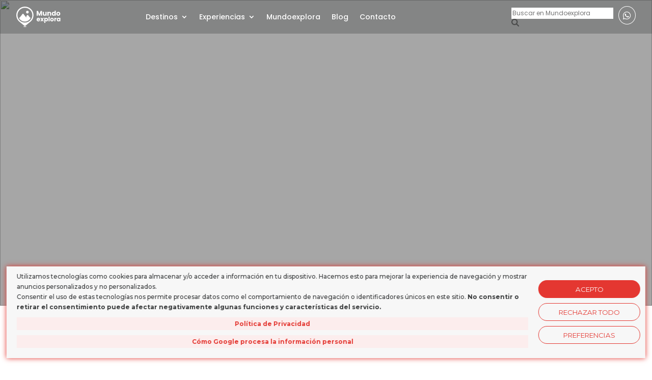

--- FILE ---
content_type: text/html; charset=utf-8
request_url: https://www.google.com/recaptcha/api2/anchor?ar=1&k=6LctQrAeAAAAAIlK4ZC9RgnppIdRGcrJoS0_hAJh&co=aHR0cHM6Ly9tdW5kb2V4cGxvcmEuY29tOjQ0Mw..&hl=en&v=PoyoqOPhxBO7pBk68S4YbpHZ&size=invisible&anchor-ms=20000&execute-ms=30000&cb=ww2v0hxs48wa
body_size: 48448
content:
<!DOCTYPE HTML><html dir="ltr" lang="en"><head><meta http-equiv="Content-Type" content="text/html; charset=UTF-8">
<meta http-equiv="X-UA-Compatible" content="IE=edge">
<title>reCAPTCHA</title>
<style type="text/css">
/* cyrillic-ext */
@font-face {
  font-family: 'Roboto';
  font-style: normal;
  font-weight: 400;
  font-stretch: 100%;
  src: url(//fonts.gstatic.com/s/roboto/v48/KFO7CnqEu92Fr1ME7kSn66aGLdTylUAMa3GUBHMdazTgWw.woff2) format('woff2');
  unicode-range: U+0460-052F, U+1C80-1C8A, U+20B4, U+2DE0-2DFF, U+A640-A69F, U+FE2E-FE2F;
}
/* cyrillic */
@font-face {
  font-family: 'Roboto';
  font-style: normal;
  font-weight: 400;
  font-stretch: 100%;
  src: url(//fonts.gstatic.com/s/roboto/v48/KFO7CnqEu92Fr1ME7kSn66aGLdTylUAMa3iUBHMdazTgWw.woff2) format('woff2');
  unicode-range: U+0301, U+0400-045F, U+0490-0491, U+04B0-04B1, U+2116;
}
/* greek-ext */
@font-face {
  font-family: 'Roboto';
  font-style: normal;
  font-weight: 400;
  font-stretch: 100%;
  src: url(//fonts.gstatic.com/s/roboto/v48/KFO7CnqEu92Fr1ME7kSn66aGLdTylUAMa3CUBHMdazTgWw.woff2) format('woff2');
  unicode-range: U+1F00-1FFF;
}
/* greek */
@font-face {
  font-family: 'Roboto';
  font-style: normal;
  font-weight: 400;
  font-stretch: 100%;
  src: url(//fonts.gstatic.com/s/roboto/v48/KFO7CnqEu92Fr1ME7kSn66aGLdTylUAMa3-UBHMdazTgWw.woff2) format('woff2');
  unicode-range: U+0370-0377, U+037A-037F, U+0384-038A, U+038C, U+038E-03A1, U+03A3-03FF;
}
/* math */
@font-face {
  font-family: 'Roboto';
  font-style: normal;
  font-weight: 400;
  font-stretch: 100%;
  src: url(//fonts.gstatic.com/s/roboto/v48/KFO7CnqEu92Fr1ME7kSn66aGLdTylUAMawCUBHMdazTgWw.woff2) format('woff2');
  unicode-range: U+0302-0303, U+0305, U+0307-0308, U+0310, U+0312, U+0315, U+031A, U+0326-0327, U+032C, U+032F-0330, U+0332-0333, U+0338, U+033A, U+0346, U+034D, U+0391-03A1, U+03A3-03A9, U+03B1-03C9, U+03D1, U+03D5-03D6, U+03F0-03F1, U+03F4-03F5, U+2016-2017, U+2034-2038, U+203C, U+2040, U+2043, U+2047, U+2050, U+2057, U+205F, U+2070-2071, U+2074-208E, U+2090-209C, U+20D0-20DC, U+20E1, U+20E5-20EF, U+2100-2112, U+2114-2115, U+2117-2121, U+2123-214F, U+2190, U+2192, U+2194-21AE, U+21B0-21E5, U+21F1-21F2, U+21F4-2211, U+2213-2214, U+2216-22FF, U+2308-230B, U+2310, U+2319, U+231C-2321, U+2336-237A, U+237C, U+2395, U+239B-23B7, U+23D0, U+23DC-23E1, U+2474-2475, U+25AF, U+25B3, U+25B7, U+25BD, U+25C1, U+25CA, U+25CC, U+25FB, U+266D-266F, U+27C0-27FF, U+2900-2AFF, U+2B0E-2B11, U+2B30-2B4C, U+2BFE, U+3030, U+FF5B, U+FF5D, U+1D400-1D7FF, U+1EE00-1EEFF;
}
/* symbols */
@font-face {
  font-family: 'Roboto';
  font-style: normal;
  font-weight: 400;
  font-stretch: 100%;
  src: url(//fonts.gstatic.com/s/roboto/v48/KFO7CnqEu92Fr1ME7kSn66aGLdTylUAMaxKUBHMdazTgWw.woff2) format('woff2');
  unicode-range: U+0001-000C, U+000E-001F, U+007F-009F, U+20DD-20E0, U+20E2-20E4, U+2150-218F, U+2190, U+2192, U+2194-2199, U+21AF, U+21E6-21F0, U+21F3, U+2218-2219, U+2299, U+22C4-22C6, U+2300-243F, U+2440-244A, U+2460-24FF, U+25A0-27BF, U+2800-28FF, U+2921-2922, U+2981, U+29BF, U+29EB, U+2B00-2BFF, U+4DC0-4DFF, U+FFF9-FFFB, U+10140-1018E, U+10190-1019C, U+101A0, U+101D0-101FD, U+102E0-102FB, U+10E60-10E7E, U+1D2C0-1D2D3, U+1D2E0-1D37F, U+1F000-1F0FF, U+1F100-1F1AD, U+1F1E6-1F1FF, U+1F30D-1F30F, U+1F315, U+1F31C, U+1F31E, U+1F320-1F32C, U+1F336, U+1F378, U+1F37D, U+1F382, U+1F393-1F39F, U+1F3A7-1F3A8, U+1F3AC-1F3AF, U+1F3C2, U+1F3C4-1F3C6, U+1F3CA-1F3CE, U+1F3D4-1F3E0, U+1F3ED, U+1F3F1-1F3F3, U+1F3F5-1F3F7, U+1F408, U+1F415, U+1F41F, U+1F426, U+1F43F, U+1F441-1F442, U+1F444, U+1F446-1F449, U+1F44C-1F44E, U+1F453, U+1F46A, U+1F47D, U+1F4A3, U+1F4B0, U+1F4B3, U+1F4B9, U+1F4BB, U+1F4BF, U+1F4C8-1F4CB, U+1F4D6, U+1F4DA, U+1F4DF, U+1F4E3-1F4E6, U+1F4EA-1F4ED, U+1F4F7, U+1F4F9-1F4FB, U+1F4FD-1F4FE, U+1F503, U+1F507-1F50B, U+1F50D, U+1F512-1F513, U+1F53E-1F54A, U+1F54F-1F5FA, U+1F610, U+1F650-1F67F, U+1F687, U+1F68D, U+1F691, U+1F694, U+1F698, U+1F6AD, U+1F6B2, U+1F6B9-1F6BA, U+1F6BC, U+1F6C6-1F6CF, U+1F6D3-1F6D7, U+1F6E0-1F6EA, U+1F6F0-1F6F3, U+1F6F7-1F6FC, U+1F700-1F7FF, U+1F800-1F80B, U+1F810-1F847, U+1F850-1F859, U+1F860-1F887, U+1F890-1F8AD, U+1F8B0-1F8BB, U+1F8C0-1F8C1, U+1F900-1F90B, U+1F93B, U+1F946, U+1F984, U+1F996, U+1F9E9, U+1FA00-1FA6F, U+1FA70-1FA7C, U+1FA80-1FA89, U+1FA8F-1FAC6, U+1FACE-1FADC, U+1FADF-1FAE9, U+1FAF0-1FAF8, U+1FB00-1FBFF;
}
/* vietnamese */
@font-face {
  font-family: 'Roboto';
  font-style: normal;
  font-weight: 400;
  font-stretch: 100%;
  src: url(//fonts.gstatic.com/s/roboto/v48/KFO7CnqEu92Fr1ME7kSn66aGLdTylUAMa3OUBHMdazTgWw.woff2) format('woff2');
  unicode-range: U+0102-0103, U+0110-0111, U+0128-0129, U+0168-0169, U+01A0-01A1, U+01AF-01B0, U+0300-0301, U+0303-0304, U+0308-0309, U+0323, U+0329, U+1EA0-1EF9, U+20AB;
}
/* latin-ext */
@font-face {
  font-family: 'Roboto';
  font-style: normal;
  font-weight: 400;
  font-stretch: 100%;
  src: url(//fonts.gstatic.com/s/roboto/v48/KFO7CnqEu92Fr1ME7kSn66aGLdTylUAMa3KUBHMdazTgWw.woff2) format('woff2');
  unicode-range: U+0100-02BA, U+02BD-02C5, U+02C7-02CC, U+02CE-02D7, U+02DD-02FF, U+0304, U+0308, U+0329, U+1D00-1DBF, U+1E00-1E9F, U+1EF2-1EFF, U+2020, U+20A0-20AB, U+20AD-20C0, U+2113, U+2C60-2C7F, U+A720-A7FF;
}
/* latin */
@font-face {
  font-family: 'Roboto';
  font-style: normal;
  font-weight: 400;
  font-stretch: 100%;
  src: url(//fonts.gstatic.com/s/roboto/v48/KFO7CnqEu92Fr1ME7kSn66aGLdTylUAMa3yUBHMdazQ.woff2) format('woff2');
  unicode-range: U+0000-00FF, U+0131, U+0152-0153, U+02BB-02BC, U+02C6, U+02DA, U+02DC, U+0304, U+0308, U+0329, U+2000-206F, U+20AC, U+2122, U+2191, U+2193, U+2212, U+2215, U+FEFF, U+FFFD;
}
/* cyrillic-ext */
@font-face {
  font-family: 'Roboto';
  font-style: normal;
  font-weight: 500;
  font-stretch: 100%;
  src: url(//fonts.gstatic.com/s/roboto/v48/KFO7CnqEu92Fr1ME7kSn66aGLdTylUAMa3GUBHMdazTgWw.woff2) format('woff2');
  unicode-range: U+0460-052F, U+1C80-1C8A, U+20B4, U+2DE0-2DFF, U+A640-A69F, U+FE2E-FE2F;
}
/* cyrillic */
@font-face {
  font-family: 'Roboto';
  font-style: normal;
  font-weight: 500;
  font-stretch: 100%;
  src: url(//fonts.gstatic.com/s/roboto/v48/KFO7CnqEu92Fr1ME7kSn66aGLdTylUAMa3iUBHMdazTgWw.woff2) format('woff2');
  unicode-range: U+0301, U+0400-045F, U+0490-0491, U+04B0-04B1, U+2116;
}
/* greek-ext */
@font-face {
  font-family: 'Roboto';
  font-style: normal;
  font-weight: 500;
  font-stretch: 100%;
  src: url(//fonts.gstatic.com/s/roboto/v48/KFO7CnqEu92Fr1ME7kSn66aGLdTylUAMa3CUBHMdazTgWw.woff2) format('woff2');
  unicode-range: U+1F00-1FFF;
}
/* greek */
@font-face {
  font-family: 'Roboto';
  font-style: normal;
  font-weight: 500;
  font-stretch: 100%;
  src: url(//fonts.gstatic.com/s/roboto/v48/KFO7CnqEu92Fr1ME7kSn66aGLdTylUAMa3-UBHMdazTgWw.woff2) format('woff2');
  unicode-range: U+0370-0377, U+037A-037F, U+0384-038A, U+038C, U+038E-03A1, U+03A3-03FF;
}
/* math */
@font-face {
  font-family: 'Roboto';
  font-style: normal;
  font-weight: 500;
  font-stretch: 100%;
  src: url(//fonts.gstatic.com/s/roboto/v48/KFO7CnqEu92Fr1ME7kSn66aGLdTylUAMawCUBHMdazTgWw.woff2) format('woff2');
  unicode-range: U+0302-0303, U+0305, U+0307-0308, U+0310, U+0312, U+0315, U+031A, U+0326-0327, U+032C, U+032F-0330, U+0332-0333, U+0338, U+033A, U+0346, U+034D, U+0391-03A1, U+03A3-03A9, U+03B1-03C9, U+03D1, U+03D5-03D6, U+03F0-03F1, U+03F4-03F5, U+2016-2017, U+2034-2038, U+203C, U+2040, U+2043, U+2047, U+2050, U+2057, U+205F, U+2070-2071, U+2074-208E, U+2090-209C, U+20D0-20DC, U+20E1, U+20E5-20EF, U+2100-2112, U+2114-2115, U+2117-2121, U+2123-214F, U+2190, U+2192, U+2194-21AE, U+21B0-21E5, U+21F1-21F2, U+21F4-2211, U+2213-2214, U+2216-22FF, U+2308-230B, U+2310, U+2319, U+231C-2321, U+2336-237A, U+237C, U+2395, U+239B-23B7, U+23D0, U+23DC-23E1, U+2474-2475, U+25AF, U+25B3, U+25B7, U+25BD, U+25C1, U+25CA, U+25CC, U+25FB, U+266D-266F, U+27C0-27FF, U+2900-2AFF, U+2B0E-2B11, U+2B30-2B4C, U+2BFE, U+3030, U+FF5B, U+FF5D, U+1D400-1D7FF, U+1EE00-1EEFF;
}
/* symbols */
@font-face {
  font-family: 'Roboto';
  font-style: normal;
  font-weight: 500;
  font-stretch: 100%;
  src: url(//fonts.gstatic.com/s/roboto/v48/KFO7CnqEu92Fr1ME7kSn66aGLdTylUAMaxKUBHMdazTgWw.woff2) format('woff2');
  unicode-range: U+0001-000C, U+000E-001F, U+007F-009F, U+20DD-20E0, U+20E2-20E4, U+2150-218F, U+2190, U+2192, U+2194-2199, U+21AF, U+21E6-21F0, U+21F3, U+2218-2219, U+2299, U+22C4-22C6, U+2300-243F, U+2440-244A, U+2460-24FF, U+25A0-27BF, U+2800-28FF, U+2921-2922, U+2981, U+29BF, U+29EB, U+2B00-2BFF, U+4DC0-4DFF, U+FFF9-FFFB, U+10140-1018E, U+10190-1019C, U+101A0, U+101D0-101FD, U+102E0-102FB, U+10E60-10E7E, U+1D2C0-1D2D3, U+1D2E0-1D37F, U+1F000-1F0FF, U+1F100-1F1AD, U+1F1E6-1F1FF, U+1F30D-1F30F, U+1F315, U+1F31C, U+1F31E, U+1F320-1F32C, U+1F336, U+1F378, U+1F37D, U+1F382, U+1F393-1F39F, U+1F3A7-1F3A8, U+1F3AC-1F3AF, U+1F3C2, U+1F3C4-1F3C6, U+1F3CA-1F3CE, U+1F3D4-1F3E0, U+1F3ED, U+1F3F1-1F3F3, U+1F3F5-1F3F7, U+1F408, U+1F415, U+1F41F, U+1F426, U+1F43F, U+1F441-1F442, U+1F444, U+1F446-1F449, U+1F44C-1F44E, U+1F453, U+1F46A, U+1F47D, U+1F4A3, U+1F4B0, U+1F4B3, U+1F4B9, U+1F4BB, U+1F4BF, U+1F4C8-1F4CB, U+1F4D6, U+1F4DA, U+1F4DF, U+1F4E3-1F4E6, U+1F4EA-1F4ED, U+1F4F7, U+1F4F9-1F4FB, U+1F4FD-1F4FE, U+1F503, U+1F507-1F50B, U+1F50D, U+1F512-1F513, U+1F53E-1F54A, U+1F54F-1F5FA, U+1F610, U+1F650-1F67F, U+1F687, U+1F68D, U+1F691, U+1F694, U+1F698, U+1F6AD, U+1F6B2, U+1F6B9-1F6BA, U+1F6BC, U+1F6C6-1F6CF, U+1F6D3-1F6D7, U+1F6E0-1F6EA, U+1F6F0-1F6F3, U+1F6F7-1F6FC, U+1F700-1F7FF, U+1F800-1F80B, U+1F810-1F847, U+1F850-1F859, U+1F860-1F887, U+1F890-1F8AD, U+1F8B0-1F8BB, U+1F8C0-1F8C1, U+1F900-1F90B, U+1F93B, U+1F946, U+1F984, U+1F996, U+1F9E9, U+1FA00-1FA6F, U+1FA70-1FA7C, U+1FA80-1FA89, U+1FA8F-1FAC6, U+1FACE-1FADC, U+1FADF-1FAE9, U+1FAF0-1FAF8, U+1FB00-1FBFF;
}
/* vietnamese */
@font-face {
  font-family: 'Roboto';
  font-style: normal;
  font-weight: 500;
  font-stretch: 100%;
  src: url(//fonts.gstatic.com/s/roboto/v48/KFO7CnqEu92Fr1ME7kSn66aGLdTylUAMa3OUBHMdazTgWw.woff2) format('woff2');
  unicode-range: U+0102-0103, U+0110-0111, U+0128-0129, U+0168-0169, U+01A0-01A1, U+01AF-01B0, U+0300-0301, U+0303-0304, U+0308-0309, U+0323, U+0329, U+1EA0-1EF9, U+20AB;
}
/* latin-ext */
@font-face {
  font-family: 'Roboto';
  font-style: normal;
  font-weight: 500;
  font-stretch: 100%;
  src: url(//fonts.gstatic.com/s/roboto/v48/KFO7CnqEu92Fr1ME7kSn66aGLdTylUAMa3KUBHMdazTgWw.woff2) format('woff2');
  unicode-range: U+0100-02BA, U+02BD-02C5, U+02C7-02CC, U+02CE-02D7, U+02DD-02FF, U+0304, U+0308, U+0329, U+1D00-1DBF, U+1E00-1E9F, U+1EF2-1EFF, U+2020, U+20A0-20AB, U+20AD-20C0, U+2113, U+2C60-2C7F, U+A720-A7FF;
}
/* latin */
@font-face {
  font-family: 'Roboto';
  font-style: normal;
  font-weight: 500;
  font-stretch: 100%;
  src: url(//fonts.gstatic.com/s/roboto/v48/KFO7CnqEu92Fr1ME7kSn66aGLdTylUAMa3yUBHMdazQ.woff2) format('woff2');
  unicode-range: U+0000-00FF, U+0131, U+0152-0153, U+02BB-02BC, U+02C6, U+02DA, U+02DC, U+0304, U+0308, U+0329, U+2000-206F, U+20AC, U+2122, U+2191, U+2193, U+2212, U+2215, U+FEFF, U+FFFD;
}
/* cyrillic-ext */
@font-face {
  font-family: 'Roboto';
  font-style: normal;
  font-weight: 900;
  font-stretch: 100%;
  src: url(//fonts.gstatic.com/s/roboto/v48/KFO7CnqEu92Fr1ME7kSn66aGLdTylUAMa3GUBHMdazTgWw.woff2) format('woff2');
  unicode-range: U+0460-052F, U+1C80-1C8A, U+20B4, U+2DE0-2DFF, U+A640-A69F, U+FE2E-FE2F;
}
/* cyrillic */
@font-face {
  font-family: 'Roboto';
  font-style: normal;
  font-weight: 900;
  font-stretch: 100%;
  src: url(//fonts.gstatic.com/s/roboto/v48/KFO7CnqEu92Fr1ME7kSn66aGLdTylUAMa3iUBHMdazTgWw.woff2) format('woff2');
  unicode-range: U+0301, U+0400-045F, U+0490-0491, U+04B0-04B1, U+2116;
}
/* greek-ext */
@font-face {
  font-family: 'Roboto';
  font-style: normal;
  font-weight: 900;
  font-stretch: 100%;
  src: url(//fonts.gstatic.com/s/roboto/v48/KFO7CnqEu92Fr1ME7kSn66aGLdTylUAMa3CUBHMdazTgWw.woff2) format('woff2');
  unicode-range: U+1F00-1FFF;
}
/* greek */
@font-face {
  font-family: 'Roboto';
  font-style: normal;
  font-weight: 900;
  font-stretch: 100%;
  src: url(//fonts.gstatic.com/s/roboto/v48/KFO7CnqEu92Fr1ME7kSn66aGLdTylUAMa3-UBHMdazTgWw.woff2) format('woff2');
  unicode-range: U+0370-0377, U+037A-037F, U+0384-038A, U+038C, U+038E-03A1, U+03A3-03FF;
}
/* math */
@font-face {
  font-family: 'Roboto';
  font-style: normal;
  font-weight: 900;
  font-stretch: 100%;
  src: url(//fonts.gstatic.com/s/roboto/v48/KFO7CnqEu92Fr1ME7kSn66aGLdTylUAMawCUBHMdazTgWw.woff2) format('woff2');
  unicode-range: U+0302-0303, U+0305, U+0307-0308, U+0310, U+0312, U+0315, U+031A, U+0326-0327, U+032C, U+032F-0330, U+0332-0333, U+0338, U+033A, U+0346, U+034D, U+0391-03A1, U+03A3-03A9, U+03B1-03C9, U+03D1, U+03D5-03D6, U+03F0-03F1, U+03F4-03F5, U+2016-2017, U+2034-2038, U+203C, U+2040, U+2043, U+2047, U+2050, U+2057, U+205F, U+2070-2071, U+2074-208E, U+2090-209C, U+20D0-20DC, U+20E1, U+20E5-20EF, U+2100-2112, U+2114-2115, U+2117-2121, U+2123-214F, U+2190, U+2192, U+2194-21AE, U+21B0-21E5, U+21F1-21F2, U+21F4-2211, U+2213-2214, U+2216-22FF, U+2308-230B, U+2310, U+2319, U+231C-2321, U+2336-237A, U+237C, U+2395, U+239B-23B7, U+23D0, U+23DC-23E1, U+2474-2475, U+25AF, U+25B3, U+25B7, U+25BD, U+25C1, U+25CA, U+25CC, U+25FB, U+266D-266F, U+27C0-27FF, U+2900-2AFF, U+2B0E-2B11, U+2B30-2B4C, U+2BFE, U+3030, U+FF5B, U+FF5D, U+1D400-1D7FF, U+1EE00-1EEFF;
}
/* symbols */
@font-face {
  font-family: 'Roboto';
  font-style: normal;
  font-weight: 900;
  font-stretch: 100%;
  src: url(//fonts.gstatic.com/s/roboto/v48/KFO7CnqEu92Fr1ME7kSn66aGLdTylUAMaxKUBHMdazTgWw.woff2) format('woff2');
  unicode-range: U+0001-000C, U+000E-001F, U+007F-009F, U+20DD-20E0, U+20E2-20E4, U+2150-218F, U+2190, U+2192, U+2194-2199, U+21AF, U+21E6-21F0, U+21F3, U+2218-2219, U+2299, U+22C4-22C6, U+2300-243F, U+2440-244A, U+2460-24FF, U+25A0-27BF, U+2800-28FF, U+2921-2922, U+2981, U+29BF, U+29EB, U+2B00-2BFF, U+4DC0-4DFF, U+FFF9-FFFB, U+10140-1018E, U+10190-1019C, U+101A0, U+101D0-101FD, U+102E0-102FB, U+10E60-10E7E, U+1D2C0-1D2D3, U+1D2E0-1D37F, U+1F000-1F0FF, U+1F100-1F1AD, U+1F1E6-1F1FF, U+1F30D-1F30F, U+1F315, U+1F31C, U+1F31E, U+1F320-1F32C, U+1F336, U+1F378, U+1F37D, U+1F382, U+1F393-1F39F, U+1F3A7-1F3A8, U+1F3AC-1F3AF, U+1F3C2, U+1F3C4-1F3C6, U+1F3CA-1F3CE, U+1F3D4-1F3E0, U+1F3ED, U+1F3F1-1F3F3, U+1F3F5-1F3F7, U+1F408, U+1F415, U+1F41F, U+1F426, U+1F43F, U+1F441-1F442, U+1F444, U+1F446-1F449, U+1F44C-1F44E, U+1F453, U+1F46A, U+1F47D, U+1F4A3, U+1F4B0, U+1F4B3, U+1F4B9, U+1F4BB, U+1F4BF, U+1F4C8-1F4CB, U+1F4D6, U+1F4DA, U+1F4DF, U+1F4E3-1F4E6, U+1F4EA-1F4ED, U+1F4F7, U+1F4F9-1F4FB, U+1F4FD-1F4FE, U+1F503, U+1F507-1F50B, U+1F50D, U+1F512-1F513, U+1F53E-1F54A, U+1F54F-1F5FA, U+1F610, U+1F650-1F67F, U+1F687, U+1F68D, U+1F691, U+1F694, U+1F698, U+1F6AD, U+1F6B2, U+1F6B9-1F6BA, U+1F6BC, U+1F6C6-1F6CF, U+1F6D3-1F6D7, U+1F6E0-1F6EA, U+1F6F0-1F6F3, U+1F6F7-1F6FC, U+1F700-1F7FF, U+1F800-1F80B, U+1F810-1F847, U+1F850-1F859, U+1F860-1F887, U+1F890-1F8AD, U+1F8B0-1F8BB, U+1F8C0-1F8C1, U+1F900-1F90B, U+1F93B, U+1F946, U+1F984, U+1F996, U+1F9E9, U+1FA00-1FA6F, U+1FA70-1FA7C, U+1FA80-1FA89, U+1FA8F-1FAC6, U+1FACE-1FADC, U+1FADF-1FAE9, U+1FAF0-1FAF8, U+1FB00-1FBFF;
}
/* vietnamese */
@font-face {
  font-family: 'Roboto';
  font-style: normal;
  font-weight: 900;
  font-stretch: 100%;
  src: url(//fonts.gstatic.com/s/roboto/v48/KFO7CnqEu92Fr1ME7kSn66aGLdTylUAMa3OUBHMdazTgWw.woff2) format('woff2');
  unicode-range: U+0102-0103, U+0110-0111, U+0128-0129, U+0168-0169, U+01A0-01A1, U+01AF-01B0, U+0300-0301, U+0303-0304, U+0308-0309, U+0323, U+0329, U+1EA0-1EF9, U+20AB;
}
/* latin-ext */
@font-face {
  font-family: 'Roboto';
  font-style: normal;
  font-weight: 900;
  font-stretch: 100%;
  src: url(//fonts.gstatic.com/s/roboto/v48/KFO7CnqEu92Fr1ME7kSn66aGLdTylUAMa3KUBHMdazTgWw.woff2) format('woff2');
  unicode-range: U+0100-02BA, U+02BD-02C5, U+02C7-02CC, U+02CE-02D7, U+02DD-02FF, U+0304, U+0308, U+0329, U+1D00-1DBF, U+1E00-1E9F, U+1EF2-1EFF, U+2020, U+20A0-20AB, U+20AD-20C0, U+2113, U+2C60-2C7F, U+A720-A7FF;
}
/* latin */
@font-face {
  font-family: 'Roboto';
  font-style: normal;
  font-weight: 900;
  font-stretch: 100%;
  src: url(//fonts.gstatic.com/s/roboto/v48/KFO7CnqEu92Fr1ME7kSn66aGLdTylUAMa3yUBHMdazQ.woff2) format('woff2');
  unicode-range: U+0000-00FF, U+0131, U+0152-0153, U+02BB-02BC, U+02C6, U+02DA, U+02DC, U+0304, U+0308, U+0329, U+2000-206F, U+20AC, U+2122, U+2191, U+2193, U+2212, U+2215, U+FEFF, U+FFFD;
}

</style>
<link rel="stylesheet" type="text/css" href="https://www.gstatic.com/recaptcha/releases/PoyoqOPhxBO7pBk68S4YbpHZ/styles__ltr.css">
<script nonce="kfr3ROyCXFnkOOepCQ3WHA" type="text/javascript">window['__recaptcha_api'] = 'https://www.google.com/recaptcha/api2/';</script>
<script type="text/javascript" src="https://www.gstatic.com/recaptcha/releases/PoyoqOPhxBO7pBk68S4YbpHZ/recaptcha__en.js" nonce="kfr3ROyCXFnkOOepCQ3WHA">
      
    </script></head>
<body><div id="rc-anchor-alert" class="rc-anchor-alert"></div>
<input type="hidden" id="recaptcha-token" value="[base64]">
<script type="text/javascript" nonce="kfr3ROyCXFnkOOepCQ3WHA">
      recaptcha.anchor.Main.init("[\x22ainput\x22,[\x22bgdata\x22,\x22\x22,\[base64]/[base64]/[base64]/KE4oMTI0LHYsdi5HKSxMWihsLHYpKTpOKDEyNCx2LGwpLFYpLHYpLFQpKSxGKDE3MSx2KX0scjc9ZnVuY3Rpb24obCl7cmV0dXJuIGx9LEM9ZnVuY3Rpb24obCxWLHYpe04odixsLFYpLFZbYWtdPTI3OTZ9LG49ZnVuY3Rpb24obCxWKXtWLlg9KChWLlg/[base64]/[base64]/[base64]/[base64]/[base64]/[base64]/[base64]/[base64]/[base64]/[base64]/[base64]\\u003d\x22,\[base64]\\u003d\x22,\x22AcOiJzAcCGUnAMO/JQZBXB/DtkJrw5lUWgdfTcO8aX3Cs2tNw6B7w4ZPaHpiw7rCgMKgW1Rowplpw4Vxw4LDgwPDvVvDi8KoZgrClE/Ck8OyBsKiw5IGQ8KrHRPDosKew4HDkn/DnmXDp2gAwrrCm3bDqMOXb8OpQidvOU3CqsKDwp52w6psw7Viw4zDtsKjcsKyfsKMwqliewJkS8O2aUgowqMNJFAJwosHwrJkQT0ABTp7wqXDthrDgWjDq8OPwpggw4nCqg7DmsOtbXvDpU5rwqzCvjVqWy3Diy5jw7jDtn8GwpfCtcO6w7HDow/ChSLCm3RQZgQ4w7TCuyYTwr7CpcO/worDjmU+wq8/[base64]/CjsOOLsOkAcOCw7vCnsKAbx3CvsO4w7AfVH/[base64]/[base64]/CpB7CtBQFw7bCvl/DqVEnOMKWFivDtl1JM8KaKVk4HMKON8KeUlXCiATDlsKAdkxHw65Vwr4DO8KBw6nCqsKgV17CisOxw7I0wqwywrpzBiTCjcOdw7gBwpTDpzzClC7CvsOwYsKQcD5+cWNWw4zDnz4uw6XDmMKKwp/[base64]/Cn8KHWmAXw63ChilQwpIvcHBlw4jDhMKUw4/Cl8OhIcKHwprCg8KkVcObWMKzB8OvwrV/bsOtdsOMLcOWJzzCgEzCkjXCtsOWZ0TCrcO7VAzDhsOnRMKlccK2IsKnwrTDoj3DjsO8wqk/NsKYWMO0NWYgVcOIw5HCksK+w5Ykwq/DnBHCo8OtPwLDtMK8VH1swqTDlsKuwpw2wqLCmgjChMOYw4lWwrvCmMKGCcK1w7oTXHgrJX3DpMKrM8KxwpzClV7DuMKgwqTClsKSwrDDpgsqDC/CujDCkEtaCjJJwoQ9dsK2M294w7bCij3DqF3CrcKpJsKbwpgGc8O0wqHCmmDDnAQOw5LCp8KXRV8gwrrCl29JUsKrDlvDocO3EcOfwq0/wqUywqYIw4bDhRzCjcKXw78Ow6jCo8KKwphsKj/CsDbCg8Osw7tzw5vCjkvCuMO/wqHClSx/X8K6wrdVw5k8w4tHUnbDgHNYUzXCmMOIwo3Cnkt+w6Icw54iwoPCrsOZX8KzBFHDt8OYw5HCjMOTC8KOTQPDoxVqTcKBFl5ww6jDh1TDiMO5wp5MGTQ+w6Yzw5rCisOuwrbDocK/w5YCBMOmw6NvwqXDisOcPsKIwq5YSnrDhTDClcO8wr7DgwQLwr5Ha8OIwp3DqMKYVcOew6Itw4jDqn0SFQohO3ITFlrCusOKwpxZS2bDk8OgHCDCpkJmwq/DvsKAwqDDl8KQGgdwCgxtLX83ZHDDisONOywhwqbDny/[base64]/[base64]/[base64]/CisK1EBMcZ8OGYGrDvMOnV8KMwoDCrHlTwqzCom8JBsK6HMONQ1MtwonDn29GwqodDj5vFV5QS8KXcFhnw5RXw5XDsgYOOVfCgzTCscOmSnQ4wpNqw7FnbMO1axEhw6/[base64]/CgcOMRk7DsMO7w7TDksOqwpjDqyDDqcKiw4LCj1QIN1oseGN3CMO8Zk8wbVlndT3DoxHChGZlwpfDrAE8HMOvw54Dw6LCphXDnhTDpMKFwq97B2YCaMOuZjbCgcKCAiLDkMODw5ATwrguI8Onw5xLXMO/cwVHWMOuwrnDvjV6w5fCvhPDr0PCgm/DjsOBwq9+woTCvSDCvTFIw5YKwrrDiMOYwoo1bkrDtsKEKzVsEHRMwrBeZXTCusK8V8KfGDxvwox9wrdzHsKZD8O7w6XDj8Kkw4PCpCJmc8KMBXXCpH8LMw9Ww5VXUVFVYMK0IjpBU0sTTjxCFR0tScOdJCdjwo/Di1LDk8KZw79Uw73Doi3DkHxrW8K1w5/Cnx8tL8KnOmXChcOHwrkhw67CknsUwoHCu8OUw4zDm8KEJcKjwobDhkpfEcOEw4lXwpocwoBGCEciMWcrD8KOwoTDgMKNCcO2wo3CvX5aw63CiUkVwq5Jw4Exw7oDY8OjN8KzwosVbMOCwq4eUCEKwqIyNWBKw7M/HMOjwrnDgk7Dk8KLwqzCsDPCtQHCucOlf8O+PMKowoUcw7YLCcKqwqsIXsKtwpwow5vDsDzDvGJvMBrDuAFjCMKewp/DucOiXHTCs1h3wpRnw5Aqwr3CvBUNDU7Ds8OQwpQmwr/DucKkw6RhVEtEwo/DvsKxwpLDscKfw7kwSMKWwojCq8KsScOIEMOADytWI8OKw5bCowYbwrPDjVg0w6hyw43DtSJJbcKdNMKWasOhX8O/w4YuIsOaIw/Dv8OxNMKnw6cAfl7Ci8KNw6TDoizDoE4QXFlZNVQCwrXDj07DqRbDnsOhCULDqxvDm0DChjfDksKBwq4Ww5swWn0uwrrCtlEAw4TDiMO/wqDDul4Mw67DjW4ifmtLw4ZISMKvwr/CjE/DhnzDtsK5w6gMwq50VcOrw43CiDtww4BZI306wq5CKyAzVGdUw4dtTMKyO8KrKn8Df8KHSDjDr0rChj7CicKTw7TCkcO8wpRowrptXMOPacKvOCIAwophw7tMKjDDkcOkMUNuwpzDlUfCggPCp3jCmkzDksOsw4dTwo9Sw51idQXChF/DiSvDkMKTdzgJX8KpfTwNFBzDklwqOwLCo1JsAcO4wqwTJAZKVCzDl8OGFwx3w7nCt1bDmsKsw6oqBnHCksOzN2/DszcbWsK5FUccw7rDvl/DisKyw7RUw4APDcOWdmLClcKQwphLfWXDmsKURiXDisKOesOhwpDDhDktwojDpGRjw6toPcObMmjCuXLDvjHCt8KyacOJwokuRcOnCMOsKMOjBMKoa3HCuh1/WMKyY8K9djYmworCt8O5wo8UMMOBRGPDo8OVw4zChWceU8OdwoFCwqwCw6LCrlQfDMKVwq11WsOKwosdW21nw5/Dt8KGHcK2wqfDs8KaesKFFh/CisODwr5Gw4fDj8KewozCqsKje8OKVCAew6IOe8KkPMOOKSU8woQyHwnDsg4+ZUlhw7XCk8KnwrZVwrbDksOFdjHChg7CpMKAO8Ozw6TCvDfDlMOYNsOKFMO0YXx2w44fXsK2IMOiMMKXw5bDmirDisKzw6MYB8K3H2zDslhVwrEfZsODPWJrO8OVwqZ/[base64]/UcO5w7fConM/[base64]/Dm8KDQMKBwrrCjFvCiEPCg2HCnApdw7xedcKqw6x5U3UywqHDjnYxXXrDox3CqsOjQVtpw5/Cig/DnSsOw45aw5XClMOdwqE4ScKHIcKCdMO0wrs2wqrCtTUoCMKUQsKsw5vCkMKCwo/DhsKQKMKLw4/Cg8OUw5bCjcK1w6Q6wpdVZh4bDMKBw7bDg8OMPE9jHEEow40NBh3Ck8OGOMO8w77CvcOtw6vDksOTAcODDRDCpsKUR8OKbRvDhsKqwrp4wozDh8O/w5LDpBbCo37Dv8KESSrDiRjClEljwonDp8OLw702wrXDj8KOFMKxwrrCisKHwq5yUMK1wp7DogLDnBvDuT/[base64]/DnsOAwovCmTnDmW/DrMKDwrzDuyNMwqgrwqp+wr/DicOUXD1AXC/CrcK+EwzCn8K3w7/DikVvw5nDjXvCksK/wrrClRHCphE2X1UKwo7CtHHCj08fX8KIwoJ6KmXCqksTTMKVwprDsGVjw5jCk8OTazrDjTLDqMKQS8ORYHrDisOcEy0Ze2EfamVnwo3CoibDmipRw5bCvzTCjWxsB8OYwozCgkbCmFRcw7vDn8OwBhPCh8O/fcOEfWkRRQ7DjQZrwogEwoPDuw3Dhykzwp/DocKsecKzPMKGw7DDisKlw6lhWcOeLcKsEivChi7DvWg5JCTCpMOlwqwqXyxnwqPDgCsqYQzCgVIDGcKtRFt0w67Ci2vClUg4w65UwpRWJR/DvcKxKHcDLQF8w6PDmRFfwq3Dl8KecSbCvMKqw5vDnVbDrnnCr8OXwrLCucKhw5RIXcO1wo/[base64]/Dg0PCsMKAKsK9BcOPI0LDnT/CuwHDg8Oow4jCpcKNw6BDZ8O7w6waFF7Dvn/CoEnCtF7DkA0RU1XDiMONw4jDg8OJwpHCg2tnSHPClXlWecKFw5XCtsKGwqnCpBnDsRZfV1NXFHN/[base64]/w5bCvgY/w69qw6MtcmrDoGx4wpBiw60pwqNFwrVAwoBlCxLCrU/CmcKDw5nDtcKcw4MAwplAwqNUwoPChsOHH24cw6s/wqcWwqbCkDjDvcOWecKJD2HCnm5Ne8OcHHpGUcK3w5/Dv1rClRZSwrhYwqHDnsOzwqMSBMKKw5BZw79DCjsKw5I0E30Dw63DlQ7DgcOfSsO+HMOxLUYffgxjwqjCusONwqo6bsObwqw+wocEw77CpcOpBSRhInDCgMOBw4PCrXPDscOMYMKyFMKVeR/Ds8KGS8OmR8KNGDjCljEHawPCncO+HsO+w57Ch8Kkc8O7wo4Swrc8wrnDjAYhWA/DvHTCszxRMsOKXMKlasO9bcKbBcKmw60Kw4XDrCjCjcOLcMOTwq3Cq0XCj8Ouw5kjfVFTw4A/[base64]/CkcOOwqvCmcOqwo7DsMOywqzCl8OCXnBVNMK3w7p+wqMcZWHCoUbCn8K/w4rDgMOvLcOBwr/Cg8OiWEQzbBwLesKUZcO7w7LDqUrCsRkKwrPCi8Kow5/DhX7DsF7DgCrDtnvCrFUmw74fwq4gw5FSwq/[base64]/Dn8Ouw7x4w57DgW7CgkRyIcORw7fDhT9TcnbCkkUSScKeCMKfLcKmPG/DvChwwqHClcOZF0TCg2kyLsOBJ8OEwoMZV23DnDxKwrPCmGlxwrfDtTgme8KEU8K/[base64]/[base64]/Dh2wCw7MZw6vCiAvCn33CrxjDq8OCZsKGw7tNwqIcwqsYDMOSwoXClExGRsOAaiDDp1HDgsOgWwPDtwFtYGxOWcKiABQPwo0FwrLDindQw7nDncKvw4LDgANsCsKBwo7ChcOywrtzw70DEkosdzzChAfDoiHDiVfCnsK5RsKJwr/[base64]/CtsO6w6XCpgXCqi5mwpUvY8K1woM9w5nCk8O2NyfCgcOiwr8uOxJ8w4EcfVdkw5JgZ8O3wo/DlcO/W1VoJC7DucOdw57CkWvDrsOLC8O1NnjDrcKgFBDChwhUZzhvXcOTwpDDocK3wqrDvDQsM8KLCVfCm00Vwo9xwpnClMKWTileO8ORRsOfcA3DpzbCvsOTOSEvflsow5fDjx3Ds2nDsjvDu8OkHsK8BcKewo/CrsO4CRJnwpLCiMOIECJvw77Dg8OuwpPDlcOnZMK7b1FXw7gNwrY6wozChcOWwowTD0/ChcKUwqVWXSkTwpM4cMKDeQjCnG9pUWp+w55pW8OVbsKQw7EOw7ZfDcKoYS9xwql7wo/DlcKrZUd+w4DCvsKBwqDDpcOyO17Dmlxgw5DDjDc6ZcOZG0xEd1nDjFHCkl9EwokWPUgwwod3FsKSTRVfwoXDmAzDtcOsw5tkwrXCs8O8wpbCq2A7KsK+wpvCtsKJYMK/[base64]/[base64]/S8OJN1XCgnvDkk3ChXI/wqTCk8OVw4Mrw6vCq8KsAsOlwoRVw6nCv8KMw7LCj8KEwrvDqHbCqDPDg1NyKcKAIsO+dAZvw5BDwrVYwpnDu8OGKmbDtktOG8KXFiPDkRtKKsOiwofCjcK4w4PCusOlIXvDvcKxw7MOw6LDu37DjGwSwq3DsCwxwq3CvcK6f8OIwqfCjMKaISdnw4/Dn2UXDcO0w4skecOCw7U+VWJxJMKUDcK8VVnDvQVtwrd0w4/[base64]/Dlzdiw5ggImHDr0dqw5HDhHXCnA/CmsOJwq3CvcKyNMOHwqQPwrBvbFV+H2hYwp8aw4HDiHPCk8OnwrLCo8OmwpHDhsKbXW9wLSwiB05UA0PDvsOSwp4Pw4kIDcK9dcKVw4HCl8KlRcOYwp/[base64]/[base64]/CisKrbGLDjisVdDtfDXzDo8Klw44PPSLDk8KiXFnClCPCo8KIw7tVFMOKw7TCt8KPasOPMQDDj8KOwrsnwoPCv8K/w7/DvHvCmnsHw4kVwoAXw5fCq8KkwqPDo8OpT8K8FsOQw4RWwpDDtsKDwq1rw4/Crw57OsKfNcOEYHjCsMK0M3fCiMKuw6cqw5B0wok0esOoZsKRwroxw7jCjmvCisKywpXCisOwHjUUw4cNXMKDKcOPUMKYYcOJcDzDtysbwqzDmcOcwonCqnBKYsKVdBsedsOLwrl9wr48G3/[base64]/wqJAQTfCm8OMQQhHwqvDqMOWwphsw5IDw5DCncOiUEU9UsOyGcOFw7/Ck8O7YsK6w6QOOsKQwoDDv2B3bcKdZcOHPcO9NMKPMC7Ds8O9VF1iGxtNwr1mQxxTKsKOw5FyfFRow7k6w53DtQzDhEd1woVEc2nCmsOswolsI8OxwqlywrvDglvDoClYKQTCjsKkSMOvAHHDt1/[base64]/w7zDiFvDpsKrw4wDwpLCq090wohFe8OnY8OZZMKcBWvCkzYBAkw2QsOoCjVpw67DmmnCh8Kjw7rDrsOEXhcRw71+w41hTnJSw6XDrxzCjMKTb0jCuD7DkF7CkMKtQGQJCStAwqPCssKoBMK/[base64]/[base64]/CjcO4w7TCt8KHw4EiKsK6NMK6BcOXw7nCp2wsw4dewoPCkz07P8KEbMKRbzfCo0ISNsKDwofDnMOeOBYsAGjCq0PCpVjCh106NcOfWcO1RWHCp3TDvgLDln/Dl8OafsOdwrbCncOYwqpuJTvDkMOEPcOqwrfCp8KXEsO/[base64]/DqE3CjsOHw5XDlsKbfnXDkmDCm8OLw57DksK/[base64]/[base64]/PHQqwqhIw7QewqnClQkKbMKBw4x0wr3DhcOXw7zCl2kHPHPDi8K6wrcjw6XClwI6U8K6LcOew75Zw6xbeQ7Co8K6wpjDqR4Yw5fDg35qwrbDq2Z7wr/Dn2wKwodlFW/Cu0jCmsOCwqnChsKdw6lyw7PCusOeYR/DsMOUcsO9w44mwoIFw5zDjDkuwpNZwq/DnTQRw57CusO8w7lcGxzCq3UtwpHDkV/DvXnDr8OaPMOBYMKCw4/CscKcwoLCosKEPsOIw4nDt8K3wrVmw7dAdSg6EWI8fcKXfz/[base64]/Dv17DuxPCjWrCksO0w4ZXT8ODwpzDrsOtfsKUwr4aw43Com3CpcOEccK+w4gsw4QVDxgowrfCocOjZE9swrljw6nCh3REw7U7NTAfw7YGw7XDtsOfEW4YaSzDk8OpwpNhRsKswqDDscOWFcK4ZsOtKMKzMBbChsK1worDtcOGBTYyT3/CklpmwqzDqRzDosKkKcOoA8K+Y2FrecKdw7TDucKiw5xqJMKHZ8KFSsK6JcKLwqwdwoA0w53DlUpQwrnDnyBewrLCtBRXw4LDpFVVcVNzYsKrw58TA8KKO8OJTcOZG8OlTWwnw5dnCh3DmsO8wq/DjDzCqFwNwqN+MsO4BcOKwqvDs3ZeU8OLw7PClzNow5PCq8Oowr1iw6HCjsKYLhXCrMOUY3V4wqnCkcK7w5wXwq0Aw6vDkChbwovDv01Yw6/[base64]/wrfDqcKPOcO5w5nDh8KjZT0OKHLDjcOuwo4Gw4d8wpvDtGPCg8KDwqVjwr/ClwvCosOuMR4yCnzDrcOrfzc/w7nDuQDCtMOHw7lMHXI7wqMpKcO/dMOcw70gwr8WIcK4w6nCnsOAPMKgwp91RCzCrmoeEcK5QELCnVA/[base64]/Dv8KIwqrCkhDDmsO3BCPDqMOCCcKZVkrDshEyw4gzD8Kwwr3CrsOlw4w4wphSwo1KRRrCsjvCvSMJw5zDs8OEaMOsLVcbwrgbwpDChMKdwq/CgsKtw4LCnMK3woBww6g/ADIywpssdMKUw7DDr1N+dBZRc8KbwpDCmsO/DUnCq1jDpCA9EsKpw4HDusK+wr3CmVAOw5vCoMOuZcOZwpZEAAHDgMK7X0MAwq7Dsx/DgmFkwoV7WnptWj3DnkvCrsKKPSbDv8K8wp4If8OmwqDChcO+w4fDn8OhwrvCk2rCgl7DvcOtQ1/CqcO1fxzDssO0wp3Cqn/Cm8KAHyTDqcK4XMKcwobCrBXDihp7wq8NIULCj8ODD8KOZcOsecORFMK4w4UAalrDrSbCn8KBSsOPw5jDvTTCvlMxw6/[base64]/O8KPVcObwojCmMKewoXDk8KQKcODwp0owoJmYcOMw7XCqsO0wpnDscKdw57CnglpwqLCsHlRKyfCjynCvi0jwrzDj8OVEcOJw7/[base64]/DpcKjdMKtdHzDkCwHYMKRw6/[base64]/DisOiI8OVw4nDr3JAI8O+wpRrPz/Dq8OlwoPCmXnDncKQAHDCjg/CiXNld8KVGUbDkMOcw7BNwobDn0Z+J3Q8B8OfwpMPccKOw4gbWn/DpsK2cmbDoMOAw5R1w4vDmMOvw5pufjQGw4/CsmRbw4A1ajc2w5PDncK0w4/Dt8KlwqkwwpLCkXYRwqfCscKPFcOvw4tZZ8OYIiLCg2fCm8KQw7zCpnRhacOswogyPS00Xn/DgcOPFnXChsKIwp9QwpweXC/ClhNDwpPDtsKsw4TCmsKLw4BlcFUIdUMPPTrCgMO4VWwhw5HDjxPCvzwiwqchwpcCwqXDhsKpwrovw73CuMKtwo7DrU3DqzXDhWtUwoMkYGXDo8OLwpXCn8Obw5nClsOPeMKTccKaw6nDoFnClsKowpxKwr/Cp3dLw4bDtcK9GyBdwonCjBfDmD3CtMO8wqfCmEAbw7tQwr/[base64]/DlsONwqozcARcLGB1wrzDk8OnOCnDogpAXMOgw605w6U+w7ECJUfCm8O7WXzCq8KOL8ODw4bDqSpIw7/Dv3E6woRxwojDngnDh8KQwoBXEcOYwrvCqcKKw5rCmMK+wpV/LhvDpjpVdcO1wq/CiMKow7DDgMKpw7fCi8KoLsOFRlDCucOEwr8lJ3NeAcORHF/ClsOHwozCr8KwX8K2wq3Cik3DgMKLwovDsGl6wpXCisK7FMOoGsOwAHRQHsKGbR1NcnnCgmpsw4t3IQFdBMOWw4TDmWDDq0PCiMOVB8ONf8ORwrnCpsKTwpfCpQE1w59bw5gqSnQywrnDuMK0PU44WsOIwrdWUcKzw5DDsS/DnsKIS8KNcsOiT8KbTMKDwoZHwqYOw5ARw6IMwoAUayfCniLCpUtow6ELw5EAIAHClMKOwqDCv8OgN2LDpUHDrcKlwrTCqAJFw7fDi8KQbMKVSsOwwrnDrHFiwqrCuy7CrcKdw4fCoMKCV8OhDCl3woPCv0FNw5sRwqd1HVRqSifDkMK2wqJicxZww7/DugTDlCbDlA04NlJXPQgvwr5Bw6HCj8O/woHCucK0Y8OFw7kawpoAwr5CwoDDjMODwrHDr8K+KsK0Pyo5XUxISMOWw6Vjw7ggwqc9wqHCkxALTnpeR8KrAMKTVH7CnsO6XngqwqHDo8KUwqrCtjXCgUnCocOhwozCscKYw4Mpw47DtMOuw4/CiClDGsK2wqbDncKPw50aZsOYw7vCscOawogvIMOYGATCiwE+wq7Cl8OwP1nDhydCw75bdCVYST7CosOibhVSw7FYwpUqRB0IOW4ow6jCs8Kbwpl/[base64]/w7zDnX/DlMOXwqXDmXx3wphFw6Q3w6nDj8KFaMKzw7oGBMOUf8KaUjXCgsKywqdSw4PDlhjCqC5nBxnCkBlWwr3DjhdldifChB7CqsONQsKywoIVZkHDisKoL3E4w43CvMOow7jCucKnYsOAwrRdHmnCnMO/SGcSw5rCh3DCi8Kaw5TDiXLDkEnCv8KFTGtOOsKQw6AuGE/Dr8KGw6wgPFTCscKxTsKsIx8UOsK2bWwHRMO+W8KCHg0vT8Kowr/DusKTLcO7TkolwqXDrSIXwofCrALDksOHw74xDl/Ck8KuQMKYDMO2QcK5PgdVw7s3w43CkwTDiMORHm/CocKPwo7DmsK2GsKhDX45FMKYw7DDvi0VeGMXwqzDp8OiPsOqMmJ6CcO6wqvDnMKRw5pRw5PDp8KILizDmXZ/fSwGacOOw7VrwqPDoUXDmsOWCMOGdsKzR1N3woFiby5Ke2YRwr8mw7LDuMKMDsKowrHDrmfCpsOcd8OQw7B/w6Evw4lsXGdpfEHDn2p0ZMKrw6xJLB/CksOmd0Ffw7hSTsOUFMOcaC0Hw5Q+L8OEw7nClsKEVR7CjcOHVEIwwpIIdw0DbMK4w7fDpVNTN8O6w47CnsKjw7XDkCvCg8Ovw4/DqcOCIMOfw4TDoMKaacKqwpnCssO2w5IDHcONwo8Xw4XDkh9Iwqonw6A2wpclGQnDrhgOw4JNaMKFQMKcZMKhw4M5GMKef8O2w6bCs8KaGMKzwq/CpE0xaBjDtUfDuxPDk8KAwp8Pw6QNwpMOTsKVwpJdwoVFOU/DlsOnwp/ClMK9wpLDicOkw7bDtGrCpcOzw5NZw6wswq3Dt0LCtBfCgSYNNcOFw4puwrLCjhjDuFzCjD0ydHTDkFzCsHUJw4onXEHCr8Ozw5zDssOlwotIA8O4MMOtIMOERsKywosgw5UwD8OSw5wKwoDDsiJPC8OrZ8OLQMKADRvCncKSNhDCtcKww5/CmVvCv2oxU8Ozw4rCtiMfLydxwqbCvsOBwo47w6kfwrPCgx0bw6/[base64]/[base64]/DmkwUw6sWHnLDih0DwrXDnBDDinx9wpbCuF/DtVrCnMK9w4lYGMO6P8OGw43DlsOWLm4Uwo3CrMOXLBIHRsOTQDvDlRYnw5nDtkp6QcONwrNTChHDjHtvw7PDmcOKwogkwp1EwrTCocOawotiMmHClzRxwpZUw77Cq8OodsKtw5XDucK3FAt6w4ImEsKNPRLDsUgvdV/Cl8KYUmXDm8K7w6bDkB11wpDCgcKcwpU2w4XDi8OXw7TCusKtG8KoYQ5EE8OPwoUKRmnCvcOiwo3Cqn/[base64]/K8O/w7DCmgHDvcOHwr/CtsKcbsOww4LCnMOsw4/DrEsAHsKFLMO/HFhIccODYyDClx7DhcKcWsK1ZcKxwpbCoMKJJgzCusKnwqzCmAFfwq7CqHAuE8OGXQsZwovDuy/DuMKgw5nDvsOmw48MNsKYwqTCicO5SMO9wqUYw5jDnsK+woHCtcKRPCM+wpZkel7DsH7CkyvCrmHDih3DkMOSb1MSw5bCs1rDoHATbSXCtcOuOsOZwoHCjcOkJcOfw4PCuMOCw7RmKFYZS0oCEQE1w5HCicOqwrLCtkQAXjY1wqXCtAZCfsOOVmxia8OmBWo/cADCmcO7w6ghb3PDokrDkCDDpcO+dsOFw5s5QsODw6bCqWnCqxvCmyHCvMKLNkRjwq5vw5/DpELCihxYw4J1KHclf8KMc8Oxw7DCs8K4dQTDjsOrdcKCwqFVUMKJw6F3w6HDjzJeYMKjeVJwQcOPwqVdw7/CuCHCj1glAkDDscKQw4A3wpvClXLCs8KGwoJLw5hcKgzClgJhw5TCnsKDPsO0w4FKw4lOSsO2X2huw6TCrgLCucO7w7clSGARYQHCmEPCsCA/wpPDg1nCpcOlRH/CqcKoSnrCo8KrI3h5w47DlsOOwrfDisOaO10uF8Kew7h2aXInwpt+FMKFd8Omwr1ne8KrDTInQsO/KcKVw5zCm8O8w4MyTcKLJhnCvsOKJB/CtMOkwqvCs0fCvcO+MHZSGsO3w7DCuGVNwpzCisOEC8OUw4wYS8KNT1fDvsOxwpHCqHrCvR4Nw4ITX2oIwqzCnA5hwplZw43CpsOxwrbDoMKhM2YXw5JnwroBRMKEQAvDmjnDkysdw5PChsK/WcKNYi0WwqVDwpDDvw0HS0IgOygOwoLCq8KQesOcwqrCkcOfDAEZcChPTyDCpiPCnMOQVynCi8O7JcK7SMOpwpgPw7oRwrzCv0diO8OYwq8wZcOjw5DCgsOiC8OvWibCocKjJxPCl8OiG8OSw7nDjEHCssOQw57DiRvCpA/[base64]/[base64]/DjcOyIl4Wdltvwo8ZRsOTwoLCplVaw5BwbBcVw6JNw4DCgmEzYitewoxAd8OCB8KHwoTDs8ONw7hhw4PCpQ/[base64]/DjCZ7CcOhwrVXwrjCgDt7w4dOw7wUXMKtw5Vaw5jCoMKgwo03HGjCt2rDtMO6cXrDr8OOFFLDjMKJwpweIl0FZ1tUw7U4OMKSOFYFMHMiPMKXBcKww7EDQXrDgUwywpMgw4pYw6nClTPCicOkUWgxBcK+DUhTOhbDr1VqdcK3w6o0RsKpbUvDlhwtMVDDu8O7w4/[base64]/[base64]/DrxfDnsKxw5PCnCBtw5Ziw4oCcsK7w7TDlxrDqmYFaGJmwprCoD7CgjTCmQlHworClijCuBsxw60Cw4zDoR3Do8KFdMKRwpPCgsOBw4QpPmNfw6JvPcKTwrXCu27CucKSwrMYwqTCs8KRw73Cp2NqwqPDiD5lZcOSOyRGwqfDr8ONw5DDkRF/[base64]/w6EuwqhWc8OzHR1rasKtCEDDpcKeF8KQw4bCuC3CiyFYYzh7w7rDtnIKQ23Dt8K+b2HCiMOhw5VfE0jCiRXDu8Opw5Arw4LDqsObTgbCgcO0w48OVcKuw6bDtMKlGjs5WlrDoX0owrBHJsKeBMK/wrsIwqoew6DCqMOnJMKfw5xgwqXCvcOewrQgw6jDkU/Dr8OWF3FiwqrCp2MYM8O5RcOewoDCpsODw5rDtEHCkMK0c0Q+w6nDkFTDuWPDjVDDm8KqwoENwqTCo8Oxwq91OjZBKsOYTm8jw5XCsSlVVBpZaMOVWsO9wpXDo3EowqXDqU9Uw6TCicKQwrZTwrTDq0/Cv0nDq8KiacKMdsO0wrAow6FzwoHCgsKkVXBPKiTDkMKCwoR5w77CrQU4w4ZeN8K+wpTCncKLNsKXwoPDocKFw5Mzw7h6NFFKwpM1DQ/Cr3zDrMO6Ln/CpWTDijFlC8Oywo7Dvkw3wqHCi8KnB39Pw73DisKfdcKVcRbDlQHDjT0Nwo5beBjCqcOQw6cvUUHDrS3DnsOvBEPDssKNAxlwLcK+MQZDwrjDlMOGcmYJw5lpFCoSwrk/BBDDmsKPwpQkAMOow6bCosOLCDjCrsOjw6bDrAzDqcOcw5Miw6I1HW3CnsKfL8OHQRrCi8KQG3LDiMKgwoJdcEU9w64ZPXFbTsK/wolbwozCscOOw5d0UCPCoGMHw5Jdw5UIwpMcw64Ow4LCg8O4w4UvXMKCCTnCmMK3wqZ3wrbDpnXDnsOMw5cnIUJCw4zDh8Kbw7JPThpLw6zCk1vCuMO1MMKuw73CtUBJw5g9w7g/wqvDr8K3w6NlNHXDtC/CsxrCh8K/CcKHwr8owr7DvsOZfFjCtHPCgzDCmFzCgsK5VMOHeMOifn/[base64]/CnFFYDMO7w4sEwoPDvjvChsK1BsK+wqfCksKlOsKnwpAzDiDCmcKBCh13F2tJKRBIKFLDs8O7e35aw7pNwrhWHBFuw4fDusKYVBdTVsKLWl9TYXIuW8OHJcOQU8KzWcKewoEWwpdUwr0fwo0Fw550OCo5E0lSwpsYIS/DqsKdwrZRwqfDuS3DvjHDgsKbw63DhgnDj8OofsOAwq0hwpvCniA1DCdiMMKGKl0aPsKeW8KIbw7DmAjDr8O/ZyBywrRNw6hXwoTCmMO7RGBNdsKtw6vCnQTDpynCi8KFwpPCmk9ObyYzwpxXwojCuWDDk07CsClnwqzCulPDjFfCgBLDlMOjw415wr9gF3TDoMKqwpEFw4JxEsK1w4zDnsOvwpDCmDZFwoXCvsKxJcOQwpXDn8Ocw7pjw4PCnsKaw4o3wofCksKkw5Bcw4XCl2w/wozCusKhw6o/w7Iww7EgA8OaZxzDsi7DqMOtwqxIwo/Dg8OxfWvCgcKRwrvCuFxgEcKkw5powo7CtMK6UcKZGBvCmzPDvxvDt2sNI8KmQ1DChsO+wodAwrY4UMOAwqXDuhnCq8OEB0TCrCcKCcKhUMK7OX7DnjLCsn3CmUpQf8KLwpDDnj5QPkl/cjZNcmtIw4pdJCLDhFLDucKNw6LCgUQwN1nDrzt4ITHCt8O+w6YqFcKnCkpPwrgUaX5lwpjDksOHw6PDuBsSwp4pRD1JwqxAw63CvmFow5RBF8KZwqPCg8KRw5M1w7QUNcONwpjCpMKRN8Kiw53Dtn/DilPCssKbwqzDry8eCVJqw5DDmAXDv8KqDHzCjAB3wqXDmhbCoXIOw4Zww4PDrMKhw4UzwofCrgHCocOewokBSg9qwoxzDcK/[base64]/[base64]/ChMOmwpxIw6hUwoXDnTsxw6IZwrLDtXJwKcOlSMOlw53DqsKZaENkw7TDtRQRJAtJHXLDgsKxCsO5QC4LcsORcMK5w7HDlcOBw4DDs8KbRlHDmMOvBMOVwrvDlsO8ahrDl0oxwovDrcK3YXfChsOIw5/[base64]/DpcOMwpnCq8KnwqfDnkwqRMO0w4Qfw7vCu8OiZ2rCtcKSa37DsSPChx4zwpHDox/DqkDDtsK+Ck/CpsKFw5suVsKKExATGxLDvHMvwr8ZIB/DjV7DjMO3w6Mzw5hlw6xHEcOcwqlXLMKMwpgbWSQzw6vDlsOsBMOMbDcgwoddS8KXwqxaDhh+w7fDgcO/[base64]/DvyEVw7pcwqY+NsKnB8Oyw6DCjsOhwoRnWwJUaHjDriLDpinDicOGw54fYsKKwqrDiFcQE3vDgkDDpsOIw7fDnm8Bw7PDh8KDG8OFLkI/[base64]/DosKfAsK9ZMKmw5Z2wrDCli4aw60XVEnDhEsOw4YlM2XCrsOYahUjQwPCr8K9fA7CkmbDujwhARQUwr/CpkbDkzIOwqvDlCdrwpsOwoFrJsKxw7o/[base64]/[base64]/ClMK3QWfCuA4gwoAkw4bDjsOIbcKcc8KSwqVLw7pGGsK3wqnCqsKjSgLCv2XDqwMKw7bCuydYOcKXUy52HFFCwq/CpcKpY0gMRR3CiMKMwoxfw7rCh8O/YsOXY8O3w4HCrhEaPVXDlXsnwoIJwoTDs8ONWTRnw6zCk1Fcw73CrsOhCMOSfcKafzJzw7LCkGrCk0TCj3xwWMKWwrRYYzcowp5WUzPCoAtKWcKOwq/CtyZpw5bChj7ChMOfwq3DgTbDs8KiPcKKw63CmCLDgsONwovCr0LCo30AwpE8woATMEnCjsO8w6LDuMOrT8OcBR/[base64]/DisOUHsKVw5rCn8OzwoA6w7J1w6YIw5rCmsO0bsK/VgfCpcOoT2IbH0jDrh5jZQLCqsKsUsKtwrkOw59vwo4pw47CpcKww7plw6nDuMKFw5N9wrHDt8OQwpo4YMOBNMOoJ8OIFFssBQLDlcOILcK6wpXCvsK/w7HCi3I0wo7ClmEfMAHCuHfDhXPCi8OXRhjCgsK+PzQyw4/Cu8K9wp9KcsKEw7sgw54EwpI3DHhabMKuwoV7w5Y\\u003d\x22],null,[\x22conf\x22,null,\x226LctQrAeAAAAAIlK4ZC9RgnppIdRGcrJoS0_hAJh\x22,0,null,null,null,0,[21,125,63,73,95,87,41,43,42,83,102,105,109,121],[1017145,942],0,null,null,null,null,0,null,0,null,700,1,null,0,\[base64]/76lBhmnigkZhAoZnOKMAhk\\u003d\x22,0,0,null,null,1,null,0,1,null,null,null,0],\x22https://mundoexplora.com:443\x22,null,[3,1,1],null,null,null,1,3600,[\x22https://www.google.com/intl/en/policies/privacy/\x22,\x22https://www.google.com/intl/en/policies/terms/\x22],\x2266Kx4mFFzDssb/DJvtD2JkAq0jfIIMz7G4Uw0RYYVZI\\u003d\x22,1,0,null,1,1768837888607,0,0,[57],null,[5,55,212],\x22RC-uaEq6_TJJXtGog\x22,null,null,null,null,null,\x220dAFcWeA5MKbPfR5U3zqaqQM1-6QWtC0Opk5vKzaqmW_AdSkGbSCkDfLegHZ-6GzYfwSFMsXYfktJ3J4G5KS9ygq3lhsDJRDBt6A\x22,1768920688646]");
    </script></body></html>

--- FILE ---
content_type: text/css
request_url: https://mundoexplora.com/wp-content/et-cache/global/et-divi-customizer-global.min.css?ver=1768813161
body_size: 5803
content:
body,.et_pb_column_1_2 .et_quote_content blockquote cite,.et_pb_column_1_2 .et_link_content a.et_link_main_url,.et_pb_column_1_3 .et_quote_content blockquote cite,.et_pb_column_3_8 .et_quote_content blockquote cite,.et_pb_column_1_4 .et_quote_content blockquote cite,.et_pb_blog_grid .et_quote_content blockquote cite,.et_pb_column_1_3 .et_link_content a.et_link_main_url,.et_pb_column_3_8 .et_link_content a.et_link_main_url,.et_pb_column_1_4 .et_link_content a.et_link_main_url,.et_pb_blog_grid .et_link_content a.et_link_main_url,body .et_pb_bg_layout_light .et_pb_post p,body .et_pb_bg_layout_dark .et_pb_post p{font-size:12px}.et_pb_slide_content,.et_pb_best_value{font-size:13px}body{color:#363839}h1,h2,h3,h4,h5,h6{color:#363839}#et_search_icon:hover,.mobile_menu_bar:before,.mobile_menu_bar:after,.et_toggle_slide_menu:after,.et-social-icon a:hover,.et_pb_sum,.et_pb_pricing li a,.et_pb_pricing_table_button,.et_overlay:before,.entry-summary p.price ins,.et_pb_member_social_links a:hover,.et_pb_widget li a:hover,.et_pb_filterable_portfolio .et_pb_portfolio_filters li a.active,.et_pb_filterable_portfolio .et_pb_portofolio_pagination ul li a.active,.et_pb_gallery .et_pb_gallery_pagination ul li a.active,.wp-pagenavi span.current,.wp-pagenavi a:hover,.nav-single a,.tagged_as a,.posted_in a{color:#e43731}.et_pb_contact_submit,.et_password_protected_form .et_submit_button,.et_pb_bg_layout_light .et_pb_newsletter_button,.comment-reply-link,.form-submit .et_pb_button,.et_pb_bg_layout_light .et_pb_promo_button,.et_pb_bg_layout_light .et_pb_more_button,.et_pb_contact p input[type="checkbox"]:checked+label i:before,.et_pb_bg_layout_light.et_pb_module.et_pb_button{color:#e43731}.footer-widget h4{color:#e43731}.et-search-form,.nav li ul,.et_mobile_menu,.footer-widget li:before,.et_pb_pricing li:before,blockquote{border-color:#e43731}.et_pb_counter_amount,.et_pb_featured_table .et_pb_pricing_heading,.et_quote_content,.et_link_content,.et_audio_content,.et_pb_post_slider.et_pb_bg_layout_dark,.et_slide_in_menu_container,.et_pb_contact p input[type="radio"]:checked+label i:before{background-color:#e43731}.container,.et_pb_row,.et_pb_slider .et_pb_container,.et_pb_fullwidth_section .et_pb_title_container,.et_pb_fullwidth_section .et_pb_title_featured_container,.et_pb_fullwidth_header:not(.et_pb_fullscreen) .et_pb_fullwidth_header_container{max-width:1380px}.et_boxed_layout #page-container,.et_boxed_layout.et_non_fixed_nav.et_transparent_nav #page-container #top-header,.et_boxed_layout.et_non_fixed_nav.et_transparent_nav #page-container #main-header,.et_fixed_nav.et_boxed_layout #page-container #top-header,.et_fixed_nav.et_boxed_layout #page-container #main-header,.et_boxed_layout #page-container .container,.et_boxed_layout #page-container .et_pb_row{max-width:1540px}a{color:#e43731}.et_secondary_nav_enabled #page-container #top-header{background-color:#e43731!important}#et-secondary-nav li ul{background-color:#e43731}#main-footer .footer-widget h4,#main-footer .widget_block h1,#main-footer .widget_block h2,#main-footer .widget_block h3,#main-footer .widget_block h4,#main-footer .widget_block h5,#main-footer .widget_block h6{color:#e43731}.footer-widget li:before{border-color:#e43731}#footer-widgets .footer-widget li:before{top:7.2px}body .et_pb_button{font-size:16px;background-color:rgba(228,55,49,0);border-radius:50px}body.et_pb_button_helper_class .et_pb_button,body.et_pb_button_helper_class .et_pb_module.et_pb_button{color:#ffffff}body .et_pb_button:after{font-size:25.6px}body .et_pb_bg_layout_light.et_pb_button:hover,body .et_pb_bg_layout_light .et_pb_button:hover,body .et_pb_button:hover{color:#e43731!important;background-color:rgba(255,255,255,0);border-color:rgba(228,55,49,0)!important;border-radius:50px}h1,h2,h3,h4,h5,h6,.et_quote_content blockquote p,.et_pb_slide_description .et_pb_slide_title{font-weight:bold;font-style:normal;text-transform:none;text-decoration:none;line-height:1.2em}@media only screen and (min-width:981px){.et_fixed_nav #page-container .et-fixed-header#top-header{background-color:#e43731!important}.et_fixed_nav #page-container .et-fixed-header#top-header #et-secondary-nav li ul{background-color:#e43731}}@media only screen and (min-width:1725px){.et_pb_row{padding:34px 0}.et_pb_section{padding:69px 0}.single.et_pb_pagebuilder_layout.et_full_width_page .et_post_meta_wrapper{padding-top:103px}.et_pb_fullwidth_section{padding:0}}h1,h1.et_pb_contact_main_title,.et_pb_title_container h1{font-size:34px}h2,.product .related h2,.et_pb_column_1_2 .et_quote_content blockquote p{font-size:29px}h3{font-size:24px}h4,.et_pb_circle_counter h3,.et_pb_number_counter h3,.et_pb_column_1_3 .et_pb_post h2,.et_pb_column_1_4 .et_pb_post h2,.et_pb_blog_grid h2,.et_pb_column_1_3 .et_quote_content blockquote p,.et_pb_column_3_8 .et_quote_content blockquote p,.et_pb_column_1_4 .et_quote_content blockquote p,.et_pb_blog_grid .et_quote_content blockquote p,.et_pb_column_1_3 .et_link_content h2,.et_pb_column_3_8 .et_link_content h2,.et_pb_column_1_4 .et_link_content h2,.et_pb_blog_grid .et_link_content h2,.et_pb_column_1_3 .et_audio_content h2,.et_pb_column_3_8 .et_audio_content h2,.et_pb_column_1_4 .et_audio_content h2,.et_pb_blog_grid .et_audio_content h2,.et_pb_column_3_8 .et_pb_audio_module_content h2,.et_pb_column_1_3 .et_pb_audio_module_content h2,.et_pb_gallery_grid .et_pb_gallery_item h3,.et_pb_portfolio_grid .et_pb_portfolio_item h2,.et_pb_filterable_portfolio_grid .et_pb_portfolio_item h2{font-size:20px}h5{font-size:18px}h6{font-size:15px}.et_pb_slide_description .et_pb_slide_title{font-size:52px}.et_pb_gallery_grid .et_pb_gallery_item h3,.et_pb_portfolio_grid .et_pb_portfolio_item h2,.et_pb_filterable_portfolio_grid .et_pb_portfolio_item h2,.et_pb_column_1_4 .et_pb_audio_module_content h2{font-size:18px}@media only screen and (max-width:980px){h1{font-size:40px}h2,.product .related h2,.et_pb_column_1_2 .et_quote_content blockquote p{font-size:34px}h3{font-size:29px}h4,.et_pb_circle_counter h3,.et_pb_number_counter h3,.et_pb_column_1_3 .et_pb_post h2,.et_pb_column_1_4 .et_pb_post h2,.et_pb_blog_grid h2,.et_pb_column_1_3 .et_quote_content blockquote p,.et_pb_column_3_8 .et_quote_content blockquote p,.et_pb_column_1_4 .et_quote_content blockquote p,.et_pb_blog_grid .et_quote_content blockquote p,.et_pb_column_1_3 .et_link_content h2,.et_pb_column_3_8 .et_link_content h2,.et_pb_column_1_4 .et_link_content h2,.et_pb_blog_grid .et_link_content h2,.et_pb_column_1_3 .et_audio_content h2,.et_pb_column_3_8 .et_audio_content h2,.et_pb_column_1_4 .et_audio_content h2,.et_pb_blog_grid .et_audio_content h2,.et_pb_column_3_8 .et_pb_audio_module_content h2,.et_pb_column_1_3 .et_pb_audio_module_content h2,.et_pb_gallery_grid .et_pb_gallery_item h3,.et_pb_portfolio_grid .et_pb_portfolio_item h2,.et_pb_filterable_portfolio_grid .et_pb_portfolio_item h2{font-size:24px}.et_pb_slider.et_pb_module .et_pb_slides .et_pb_slide_description .et_pb_slide_title{font-size:61px}.et_pb_gallery_grid .et_pb_gallery_item h3,.et_pb_portfolio_grid .et_pb_portfolio_item h2,.et_pb_filterable_portfolio_grid .et_pb_portfolio_item h2,.et_pb_column_1_4 .et_pb_audio_module_content h2{font-size:21px}h5{font-size:21px}h6{font-size:18px}}	h1,h2,h3,h4,h5,h6{font-family:'Poppins',Helvetica,Arial,Lucida,sans-serif}body,input,textarea,select{font-family:'Poppins',Helvetica,Arial,Lucida,sans-serif}.wpml-ls-statics-footer.wpml-ls{display:none}:root{--primary:#e43731;--secondary:#3493aa;--secondary-weak:#dceef2;--dark-grey:#363839;--grey:#999999;--light-grey:#f3f4ef;--base:8px}.et-db #et-boc .et-l{cursor:inherit!important}.text-primary{color:var(--primary)}.disabled{opacity:.5}.margint-s{margin-top:var(--base)}.margint-m{margin-top:calc(var(--base) * 2)}.margint-l{margin-top:calc(var(--base) * 3)}.margint-xl{margin-top:calc(var(--base) * 4)}.marginr-s{margin-right:var(--base)}.marginr-m{margin-right:calc(var(--base) * 2)}.marginr-l{margin-right:calc(var(--base) * 3)}.marginb-s{margin-bottom:var(--base)}.marginb-m{margin-bottom:calc(var(--base) * 2)}.marginb-l{margin-bottom:calc(var(--base) * 3)}.marginb-xl{margin-bottom:calc(var(--base) * 4)}.marginl-s{margin-left:var(--base)}.marginl-m{margin-left:calc(var(--base) * 2)}.marginl-l{margin-left:calc(var(--base) * 3)}.flex-row-center{display:flex;flex-flow:row nowrap;justify-content:center;align-items:center}.flex-row-center-stretch{display:flex;flex-flow:row nowrap;justify-content:center;align-items:stretch}.flex-row-between,.flex-row-between-d{display:flex;flex-flow:row nowrap;justify-content:space-between;align-items:center}.flex-row-start,.flex-row-start-d{display:flex;flex-flow:row nowrap;justify-content:flex-start;align-items:center}.flex-row-start-w,.flex-row-start-w-d{display:flex;flex-flow:row wrap;justify-content:flex-start;align-items:center}.flex-row-between-w,.flex-row-between-w-d{display:flex;flex-flow:row wrap;justify-content:space-between;align-items:center}.flex-column-center{display:flex;flex-flow:column nowrap;justify-content:center;align-items:flex-start}.flex-column-center-center{display:flex;flex-flow:column nowrap;justify-content:center;align-items:center}.flex-column-end{display:flex;flex-flow:column nowrap;justify-content:flex-end;align-items:stretch}.gap-s{gap:calc(var(--base) * 1)}.gap-m{gap:calc(var(--base) * 2)}.gap-l{gap:calc(var(--base) * 3)}.gap-xl{gap:calc(var(--base) * 4)}.zindex1{z-index:1}input[type="range"]{font-size:1.5rem;width:15em}input[type="range"]{color:#3493AA;--thumb-height:20px;--track-height:6px;--track-color:rgba(0,0,0,0.2);--clip-edges:0.125em}input[type="range"].win10-thumb{color:#2b2d42;--thumb-height:1.375em;--thumb-width:0.5em;--clip-edges:0.0125em}input[type="range"]{color:#3493AA;--track-color:#D9D9D9}input[type="range"].win10-thumb{color:#3493AA}input[type="range"]{position:relative;background:#fff0;overflow:hidden;cursor:pointer}input[type="range"]:active{cursor:pointer}input[type="range"],input[type="range"]::-webkit-slider-runnable-track,input[type="range"]::-webkit-slider-thumb{-webkit-appearance:none;height:var(--thumb-height)}input[type="range"]::-webkit-slider-runnable-track,input[type="range"]::-webkit-slider-thumb{position:relative}input[type="range"]::-webkit-slider-thumb{--thumb-radius:calc((var(--thumb-height) * 0.5) - 1px);--clip-top:calc((var(--thumb-height) - var(--track-height)) * 0.5 - 0.5px);--clip-bottom:calc(var(--thumb-height) - var(--clip-top));--clip-further:calc(100% + 1px);--box-fill:calc(-100vmax - var(--thumb-width,var(--thumb-height))) 0 0100vmax currentColor;width:var(--thumb-width,var(--thumb-height));background:linear-gradient(currentColor 0 0) scroll no-repeat left center /50% calc(var(--track-height) + 1px);background-color:currentColor;box-shadow:var(--box-fill);border-radius:var(--thumb-width,var(--thumb-height));clip-path:polygon(100% -1px,var(--clip-edges) -1px,0 var(--clip-top),-100vmax var(--clip-top),-100vmax var(--clip-bottom),0 var(--clip-bottom),var(--clip-edges) 100%,var(--clip-further) var(--clip-further))}input[type="range"]::-webkit-slider-runnable-track{background:linear-gradient(var(--track-color) 0 0) scroll no-repeat center /100% calc(var(--track-height) + 1px);border-radius:50px}input[type="range"],input[type="range"]::-moz-range-track,input[type="range"]::-moz-range-thumb{appearance:none;transition:all ease 100ms;height:var(--thumb-height)}input[type="range"]::-moz-range-track,input[type="range"]::-moz-range-thumb,input[type="range"]::-moz-range-progress{background:#fff0}input[type="range"]::-moz-range-thumb{background:currentColor;border:0;width:var(--thumb-width,var(--thumb-height));border-radius:var(--thumb-width,var(--thumb-height));cursor:pointer}input[type="range"]:active::-moz-range-thumb{cursor:pointer}input[type="range"]::-moz-range-track{width:100%;background:var(--track-color)}input[type="range"]::-moz-range-progress{appearance:none;background:currentColor;transition-delay:30ms}input[type="range"]::-moz-range-track,input[type="range"]::-moz-range-progress{height:calc(var(--track-height) + 1px);border-radius:var(--track-height)}.duracion-contenedor_numero{width:46px;height:46px;border:1px solid #363839;border-radius:8px;font-size:16px;font-weight:500;line-height:0}.spinner-mas,.spinner-menos{display:block;font-size:16px;font-weight:500;cursor:pointer}.filtro-temporada{border:solid 1px #363839;border-radius:8px;padding:16px;cursor:pointer;font-size:14px;font-weight:500;color:#363839}.filtro-temporada_active{border:solid 1px var(--secondary);color:var(--secondary);background-color:var(--secondary-weak)}.button-red{display:inline-block;color:#fff;background-color:var(--primary);border:1px solid var(--primary);border-radius:50px;padding:12px 16px}.button-white-outline{display:inline-block;color:#fff;border:1px solid #fff;border-radius:50px;padding:12px 16px}.links-etiquetas a{border:1px solid #fff;border-radius:50px;padding:6px 8px;margin-right:4px;color:#fff;font-size:10px}.tours-destacados #wpv-view-layout-451{overflow-x:auto;overflow-y:hidden}.tours-destacados #wpv-view-layout-451::-webkit-scrollbar{display:none}.tours-destacados .js-wpv-loop-wrapper{display:flex;flex-flow:row nowrap;justify-content:flex-start;align-items:flex-start;gap:8px;webkit-overflow-scrolling:touch}.tours-destacados .wpv-block-loop-item{flex:0 0 150px}.tours-destacados_texto{text-align:center;line-height:1.42em}.tours-destacados_imagen img{margin:0 auto 8px auto;display:block}.busqueda-view .wp-block-toolset-views-custom-search-container{display:none}h1.main_title{display:none}.busqueda-view{margin-bottom:80px}.boton-buscar-texto input{width:200px!important;font-size:12px;border:none}.lupa-buscar{display:block;background-image:url('https://mundoexplora.com/wp-content/uploads/2024/09/lupa-icon.png');background-size:contain;background-repeat:no-repeat;background-position:center;width:15px;height:15px;filter:invert(100) opacity(0.5);}.lupa-buscar input{background-color:transparent;color:transparent;border:none;width:20px;height:20px;cursor:pointer}div:has(>div.boton-buscar-texto){display:flex;flex-flow:row nowrap;align-items:center;background-color:#fff;padding:8px 16px;border-radius:100px;border:1px solid rgba(0,0,0,0.5)}.tours .wpv-block-loop-item,.tours-relacionados .tours-relacionados-slider,.busqueda-view .wpv-block-loop-item{position:relative;overflow:hidden;border-radius:8px}.tours-relacionados-slider h3{position:absolute;bottom:8px;left:8px}.tours-relacionados-slider::before{position:absolute;top:0;right:0;width:100%;height:100%;background-color:rgba(0,0,0,.3)}.tours-relacionados-slider .tours-relacionados-precio{position:absolute;top:8px;right:8px}.tours-relacionados-precio p{padding-bottom:0}.tours-relacionados-precio i{color:#F2C94C;margin-right:4px}.tours .tour-bloque{aspect-ratio:444 / 282;transition:.3s;backface-visibility:hidden;transform:translateZ(0) scale(1,1)}.tours .tour-bloque:hover{transform:scale(1.1);transition:1s}.tours .tour-precio,.tours .tour-nombre,.tours .tour-salida-grupo,.taxonomia-item .tour-precio{position:absolute;color:#fff}.tours .tour-precio,.taxonomia-item .tour-precio{top:16px;right:16px;text-align:right}.tours .tour-precio p,.taxonomia-item .tour-precio p{padding-bottom:0}.tours .tour-precio i,.taxonomia-item .tour-precio i{color:#F2C94C;margin-right:4px}.tours .tour-precio_numero{font-weight:700;font-size:12px}.tours .tour-nombre{bottom:16px;left:16px}.tours .tour-nombre h3{bottom:16px;left:16px;padding-bottom:0;padding-right:16px;color:#fff;font-size:16px;font-weight:700}.tours .tour-nombre p{padding-top:1.2em;padding-bottom:0}.tours .tour-salida-grupo{top:16px;left:16px;padding:4px 8px;border-radius:8px;background-color:var(--secondary)}.salida-grupo_fecha{padding-bottom:0;line-height:1.6}.salida-grupo_fecha i{padding-right:4px}.salida-grupo_texto{padding-left:19px;font-weight:300px;line-height:1.6}.tours-relacionados .js-wpv-loop-wrapper{display:flex;flex-flow:row nowrap;justify-content:flex-start;align-items:center}.tours-relacionados-slider{width:32%;margin-right:1.33%}.tours-relacionados-slider .tour-nombre{color:#fff!important;font-size:16px!important;font-weight:700}ul.filtro_lista{margin:0;padding:0;list-style-type:none}.filtro_lista li{list-style-type:none}.toolset-filtros,.filtro-popup{display:none}.filtro{cursor:pointer;color:var(--secondary);font-weight:400;-moz-user-select:none;-webkit-user-select:none;-ms-user-select:none;user-select:none}.filtro-activo{color:#fff!important;background-color:var(--secondary)!important}#filtro-precio,#filtro-duracion{font-size:14px;font-weight:600}.boton-buscar,.boton-reset{display:inline-block;margin-right:16px}.busqueda-trekking{display:none}.filtros-trekking-continentes div{display:flex;flex-flow:row wrap;justify-content:flex-start;align-items:center;gap:6px}.filtros-trekking-continentes a{display:block;background-color:var(--primary);color:#fff;border-radius:50px;padding:8px 16px}.ordenar-tours{gap:var(--base);margin:16px 0}.ordenar-tours select{border:0}.tour-salida_fecha{padding-bottom:0;text-transform:uppercase}.tour-salida_fecha i{padding-right:6px}.tour-salida_texto{padding-left:23px;font-size:10px}.f-salida i{font-size:1.2em;padding-left:8px}.f-salida{padding:0!important;list-style-type:none!important;color:#fff}.precio{font-size:24px;font-weight:600}.mapa-itinerario h3{font-size:14px!important;font-weight:600!important}.hotel .et_pb_main_blurb_image{margin-bottom:16px!important}.hotel .et_pb_module_header,.hotel .et_pb_blurb_description{padding-left:16px;padding-right:16px}.hotel .et_pb_module_header{padding-left:16px;padding-bottom:4px;font-weight:400!important}.flex-hotel{flex:0 0 250px}.fila-hoteles{overflow-x:auto;overflow-y:hidden}.fila-hoteles::-webkit-scrollbar{display:none}.hotel-regimen{display:inline-block;margin-top:6px;padding:6px;border-radius:50px;font-size:10px;background-color:var(--secondary-weak);color:var(--secondary)}.hotel-regimen i{padding-right:4px}.scroll-x>div{overflow-x:auto;overflow-y:hidden;position:relative}.scroll-x ul{webkit-overflow-scrolling:touch;position:relative}.scroll-x li{flex:0 0 auto}.no-incluye_modulo>div{display:flex;flex-flow:row wrap;justify-content:flex-start;align-items:flex-start;gap:16px}.no-incluye{display:inline-block;padding:8px;border-radius:8px;background-color:#FDEFEE}.codigo-tour{display:inline-block;padding:8px;border-radius:8px;background-color:#DCEEF2}.dia{padding:8px;border-radius:16px;background-color:#DCEEF2;cursor:pointer;flex:0 0 auto}.dia-activo{background-color:#fff;box-shadow:0px 4px 4px rgba(0,0,0,0.25)}.dia-contenido{display:none}.columna-contenido :nth-child(3){display:block}.tabla-precios{width:clamp(50%,50vw,100%);border-collapse:separate;border-spacing:6px;border:0px solid transparent}.tabla-precios_header{background-color:var(--secondary);color:#fff;font-weight:700;text-align:center}.tabla-precios .primera-precios{border-radius:8px 0 0 0}.tabla-precios .ultima-precios{border-radius:0 8px 0 0}.tabla-precios tr:nth-child(even){background-color:#fbfbfb}.tabla-precios tr:nth-child(odd):not(:first-child){background-color:var(--secondary-weak)}.tabla-precios td{padding:8px}.tabla-precios td:nth-child(2),.tabla-precios td:nth-child(3){text-align:center}.compartir-popup{font-size:32px;text-align:center}.compartir-whatsapp{color:#25D366!important}.compartir-facebook{color:#4267B2!important}.compartir-twitter{color:#1DA1F2!important}.equipo-persona{display:block;min-width:30%}#wpcf7-f5-o1 .wpcf7-response-output{color:#fff}.mundoexplora-contacto input[type=text],.mundoexplora-contacto input[type=email],.mundoexplora-contacto select,.mundoexplora-contacto input[type=date]{margin-bottom:16px;padding:8px 16px;border-radius:50px;font-size:14px;color:#000}.mundoexplora-contacto input[type=number]{margin-bottom:16px;padding:8px 16px;border-radius:50px;font-size:14px;color:#000;width:80px}.mundoexplora-contacto textarea{margin-bottom:16px;padding:8px 16px;border-radius:16px;font-size:14px;color:#000}.mundoexplora-contacto input[type=submit]{padding:8px 24px;border:0;border-radius:50px;font-size:14px;background-color:var(--primary);color:#fff}.mundoexplora-contacto .wpcf7-response-output{padding:8px 24px!important;border:0!important;border-radius:50px;font-size:14px;background-color:rgba(228,55,49,.25);color:#e43731}.taxonomia-imagen{width:100%;height:600px;object-fit:cover}.taxonomia-grid{display:grid;grid-template-columns:minmax(0,0.3333fr) minmax(0,0.3333fr) minmax(0,0.3333fr);grid-auto-flow:row;grid-row-gap:25px;grid-column-gap:25px}.taxonomia-item{position:relative;border-radius:8px;aspect-ratio:444 / 282;transition:.3s;backface-visibility:hidden;background-size:cover;background-position:center bottom}.taxonomia-item-imagen{border-radius:8px}.taxonomia-item a{display:block;height:100%;width:100%;position:relative}.taxonomia-item-titulo{position:absolute;bottom:16px;left:16px;padding-bottom:0;padding-right:16px;color:#fff!important;font-size:16px!important;font-weight:700!important}.overlay::after{content:'';position:absolute;width:100%;height:100%;top:0;left:0;background-color:rgba(0,0,0,.35);z-index:0;border-radius:8px}.sol i{color:#F2C94C;margin-right:4px}#precio-form{font-size:24px}.categoria-blog{padding:4px 8px;border:1px solid var(--dark-grey);border-radius:8px;color:var(--dark-grey);transition:all 300ms}.categoria-blog:hover{border:1px solid var(--secondary);background-color:var(--secondary-weak);color:var(--secondary)}.enlace-categoria a{padding:4px 8px;border:1px solid #fff;border-radius:8px;color:#fff;transition:all 300ms}#menu-principal a{padding-top:16px!important;padding-bottom:16px!important}#menu-principal .sub-menu,.et-db #et-boc .et-l .et_pb_menu_0_tb_header.et_pb_menu .nav li ul.sub-menu{background-color:#ffffff!important;border-top:none;border-radius:16px}#menu-principal .sub-menu a,.et-db #et-boc .et-l .et_pb_menu_0_tb_header.et_pb_menu .nav li ul.sub-menu a{color:var(--dark-grey)!important;padding:8px 0!important;font-size:12px}#menu-principal .sub-menu a:hover{background-color:transparent!important}.footer-logos{height:40px}.footer-main .et_pb_column{width:16.16%;margin-right:1%}.footer-main .et_pb_column:first-child{width:22.75%;margin-right:3%}.footer-newsletter input[type=email]{padding:16px 25px;border-radius:8px 0 0 8px;color:#000;font-size:14px;width:100%}.footer-newsletter input[type=email]::placeholder{color:#000;font-size:14px}.footer-newsletter .footer-fields input[type=submit]{border:1px solid var(--primary);background-color:var(--primary);color:#fff;padding:16px 25px;border-radius:0 8px 8px 0;font-size:14px;cursor:pointer;flex:0 0 auto}.footer-newsletter input[type=checkbox]{border:1px solid #fff;background-color:transparent}.footer-newsletter .wpcf7-list-item{margin-left:0}.footer-newsletter .wpcf7-list-item-label{color:#fff;font-size:10px}.footer-fields{display:flex;flex-flow:row nowrap;justify-content:center;align-items:center}.footer-fields .wpcf7-spinner{position:absolute!important}.footer-fields .wpcf7-form-control-wrap{flex:1 0 50%}.moves-close{text-align:right;cursor:pointer}.moves-text{position:absolute;bottom:-5%;left:105%;z-index:10;display:none}.moves-button{cursor:pointer}.dipi_carousel_child{justify-content:center!important}.dipi-carousel-item-content{margin-top:96px}#moove_gdpr_cookie_info_bar{z-index:11000}.salidas-grupo{display:none}.fechas-garantizadas li{display:none}#fechaForm{font-size:15px}#fechaForm select{border-radius:50px;padding:4px 8px}.filtro-duracion i{color:#F2C94C}.fechas-garantizadas li{list-style-type:none;margin:0;padding:0;font-size:14px}.fechas-garantizadas ul{margin:0 0 16px 0}@media all and (max-width:767px){.flex-row-between-d,.flex-row-start-d,.flex-row-start-w-d{display:initial}.flex-row-start-m{display:flex;flex-flow:row nowrap;justify-content:flex-start;align-items:center}.flex-row-end-m{display:flex;flex-flow:row nowrap;justify-content:flex-end;align-items:center}.flex-row-between-m{display:flex;flex-flow:row nowrap;justify-content:space-between;align-items:center}.flex-row-between-w-m{display:flex;flex-flow:row wrap;justify-content:space-between;align-items:center}.flex-row-center-m{display:flex;flex-flow:row nowrap;justify-content:center;align-items:center}.flex-column-center-m{display:flex;flex-flow:column nowrap;justify-content:center;align-items:center}input[type="range"]{font-size:1.5rem;width:100%}.ordenar-tours .wpv-sorting-block-label{width:100%}.equipo-persona{width:45%;margin-bottom:16px!important}.equipo-persona img{man-width:initial}.et-db #et-boc .et-l .et_pb_row{width:90%}div:has(>div.boton-buscar-texto){justify-content:space-between}#me-mobile-menu .et_pb_row_1_tb_header{width:90%!important}#me-mobile-button{font-size:20px;color:#fff}.fa-xmark{}.et_mobile_nav_menu{display:none!important}#me-mobile-menu{height:calc(100vh - 80px);overflow-y:auto;overflow-x:hidden;display:none}.me-menu{color:var(--default-text)}.me-menu,.me-menu__submenu{padding:0!important;margin:0;list-style-type:none!important}#me-mobile-menu .me-menu__item>a{display:flex;flex-flow:row nowrap;justify-content:space-between;align-items:center;padding:16px 0;border-bottom:none;background-color:transparent;font-size:18px!important;font-weight:700!important}#me-mobile-menu .me-menu__item a{color:var(--default-text)!important}.sub-menu li{padding-left:0!important}.me-menu__submenu i{color:var(--accent-text);margin-right:8px}.me-menu__submenu a{display:block;padding:8px 0;background-color:transparent;font-size:14px;font-weight:400}.me-menu__description,#menu-principal .menu-item-description,#menu-main .menu-item-description{display:block;font-size:12px;line-height:1.5em;font-weight:400}.me-menu li:not(:first-child) .me-menu__submenu{display:none}.mobile_menu_bar::before{color:#fff!important}.et_pb_menu__logo-wrap{order:2}.et_pb_menu__logo{margin-right:0!important}.et_pb_icon_0_tb_header .et_pb_icon_wrap{display:block}.et_mobile_nav_menu{margin:0!important}.footer-newsletter input[type=email]{padding:16px;width:100%}.footer-newsletter .footer-fields input[type=submit]{padding:16px;flex:0 0 auto}.footer-fields .wpcf7-form-control-wrap{flex:1 0 50%}.footer-fields{display:flex;flex-flow:row nowrap;justify-content:center;align-items:center}.footer-fields .wpcf7-spinner{position:absolute!important}.dipi-carousel-item-content{margin-top:80px}.tour-visible{animation:slide 1s 2 forwards}.no-incluye_modulo>div{display:block}.contenedor-precios>div{overflow-x:auto;overflow-y:hidden}.tabla-precios{width:clamp(100%,75ch,1000%)}.tabla-precios .primera-precios{width:clamp(100px,30ch,60vw)}.tabla-precios .ultima-precios{width:clamp(50px,20ch,60vw)}.mundoexplora-contacto input[type=text],.mundoexplora-contacto input[type=email],.mundoexplora-contacto textarea{width:100%}.taxonomia-grid{grid-template-columns:minmax(0,1fr)}}@keyframes slide{0%{transform:translateX(0)}50%{transform:translateX(-50px)}100%{transform:translateX(0)}}

--- FILE ---
content_type: text/css
request_url: https://mundoexplora.com/wp-content/et-cache/137/et-core-unified-cpt-deferred-137.min.css?ver=1768813164
body_size: 709
content:
.et_pb_section_0_tb_footer.et_pb_section{padding-top:0px;padding-bottom:0px;background-color:#000000!important}.et_pb_row_0_tb_footer.et_pb_row{padding-top:60px!important;padding-top:60px}.et_pb_image_0_tb_footer .et_pb_image_wrap img{height:60px;width:auto}.et_pb_image_0_tb_footer{margin-bottom:16px!important;text-align:center}.et_pb_image_0_tb_footer .et_pb_image_wrap{display:block}.et_pb_text_0_tb_footer.et_pb_text,.et_pb_text_1_tb_footer.et_pb_text,.et_pb_text_8_tb_footer.et_pb_text,.et_pb_text_10_tb_footer.et_pb_text{color:#FFFFFF!important}.et_pb_text_0_tb_footer{font-weight:600;font-size:14px}.et_pb_text_1_tb_footer{font-weight:700;font-size:16px}.et_pb_text_3_tb_footer.et_pb_text a,.et_pb_text_7_tb_footer.et_pb_text a,.et_pb_text_9_tb_footer.et_pb_text a{color:#FFFFFF!important;transition:color 300ms ease 0ms}.et_pb_text_3_tb_footer.et_pb_text a:hover,.et_pb_text_5_tb_footer.et_pb_text a:hover,.et_pb_text_6_tb_footer.et_pb_text a:hover,.et_pb_text_7_tb_footer.et_pb_text a:hover,.et_pb_text_9_tb_footer.et_pb_text a:hover{color:#E43731!important}.et_pb_text_3_tb_footer a,.et_pb_text_9_tb_footer a{font-size:35px}.et_pb_text_3_tb_footer{margin-right:auto!important;margin-left:auto!important;width:50%}.et_pb_image_1_tb_footer{width:50%;text-align:left;margin-left:0}.et_pb_image_2_tb_footer{padding-top:35px;text-align:left;margin-left:0}.et_pb_image_3_tb_footer,.et_pb_image_4_tb_footer{text-align:left;margin-left:0}.et_pb_text_4_tb_footer.et_pb_text{color:#363839!important}.et_pb_text_4_tb_footer{font-size:10px;background-color:#F3F4EF;border-radius:16px 16px 16px 16px;overflow:hidden;border-color:#F3F4EF;padding-top:16px!important;padding-right:16px!important;padding-bottom:16px!important;padding-left:16px!important;width:350px}.et_pb_text_5_tb_footer.et_pb_text a,.et_pb_text_6_tb_footer.et_pb_text a{color:#757575!important;transition:color 300ms ease 0ms}.et_pb_text_5_tb_footer a,.et_pb_text_6_tb_footer a{font-size:14px}.et_pb_text_5_tb_footer.et_pb_text ul li,.et_pb_text_5_tb_footer.et_pb_text ol li>ul li,.et_pb_text_6_tb_footer.et_pb_text ul li,.et_pb_text_6_tb_footer.et_pb_text ol li>ul li,.et_pb_text_10_tb_footer.et_pb_text a{color:#757575!important}.et_pb_text_5_tb_footer h3,.et_pb_text_6_tb_footer h3{font-weight:700;text-transform:uppercase;font-size:14px;color:#FFFFFF!important}.et_pb_text_5_tb_footer ul,.et_pb_text_6_tb_footer ul,.et_pb_text_7_tb_footer ul{list-style-type:none!important;padding-left:1px!important}.et_pb_text_7_tb_footer a{text-transform:uppercase;font-size:14px}.et_pb_text_7_tb_footer ul li{font-weight:700}.et_pb_text_8_tb_footer{font-size:14px;background-color:#272727;border-radius:8px 8px 8px 8px;overflow:hidden;padding-top:8px!important;padding-right:8px!important;padding-bottom:8px!important;padding-left:8px!important}.et_pb_row_2_tb_footer{border-top-width:1px;border-top-color:#363839}.et_pb_row_2_tb_footer.et_pb_row{padding-top:30px!important;padding-bottom:30px!important;padding-top:30px;padding-bottom:30px}.et_pb_image_1_tb_footer.et_pb_module{margin-left:auto!important;margin-right:auto!important}@media only screen and (min-width:981px){.et_pb_text_3_tb_footer{display:none!important}}@media only screen and (max-width:980px){.et_pb_image_0_tb_footer .et_pb_image_wrap img,.et_pb_image_1_tb_footer .et_pb_image_wrap img,.et_pb_image_2_tb_footer .et_pb_image_wrap img,.et_pb_image_3_tb_footer .et_pb_image_wrap img,.et_pb_image_4_tb_footer .et_pb_image_wrap img{width:auto}.et_pb_text_1_tb_footer{font-size:16px}.et_pb_row_2_tb_footer{border-top-width:1px;border-top-color:#363839}}@media only screen and (min-width:768px) and (max-width:980px){.et_pb_text_3_tb_footer,.et_pb_text_4_tb_footer{display:none!important}}@media only screen and (max-width:767px){.et_pb_image_0_tb_footer .et_pb_image_wrap img,.et_pb_image_1_tb_footer .et_pb_image_wrap img,.et_pb_image_2_tb_footer .et_pb_image_wrap img,.et_pb_image_3_tb_footer .et_pb_image_wrap img,.et_pb_image_4_tb_footer .et_pb_image_wrap img{width:auto}.et_pb_text_1_tb_footer{font-size:14px}.et_pb_text_4_tb_footer,.et_pb_text_5_tb_footer,.et_pb_text_6_tb_footer,.et_pb_text_9_tb_footer{display:none!important}.et_pb_row_2_tb_footer{border-top-width:1px;border-top-color:#363839}}

--- FILE ---
content_type: image/svg+xml
request_url: https://mundoexplora.com/wp-content/uploads/2025/11/me-menu-movil.svg
body_size: 542
content:
<?xml version="1.0" encoding="UTF-8"?>
<svg id="Capa_1" xmlns="http://www.w3.org/2000/svg" version="1.1" viewBox="0 0 640 640">
  <!-- Generator: Adobe Illustrator 29.8.3, SVG Export Plug-In . SVG Version: 2.1.1 Build 3)  -->
  <defs>
    <style>
      .st0 {
        fill: #fff;
      }
    </style>
  </defs>
  <path class="st0" d="M64,160c0-17.7,14.3-32,32-32h384c17.7,0,32,14.3,32,32s-14.3,32-32,32H96c-17.7,0-32-14.3-32-32ZM128,320c0-17.7,14.3-32,32-32h384c17.7,0,32,14.3,32,32s-14.3,32-32,32H160c-17.7,0-32-14.3-32-32ZM512,480c0,17.7-14.3,32-32,32H96c-17.7,0-32-14.3-32-32s14.3-32,32-32h384c17.7,0,32,14.3,32,32Z"/>
</svg>